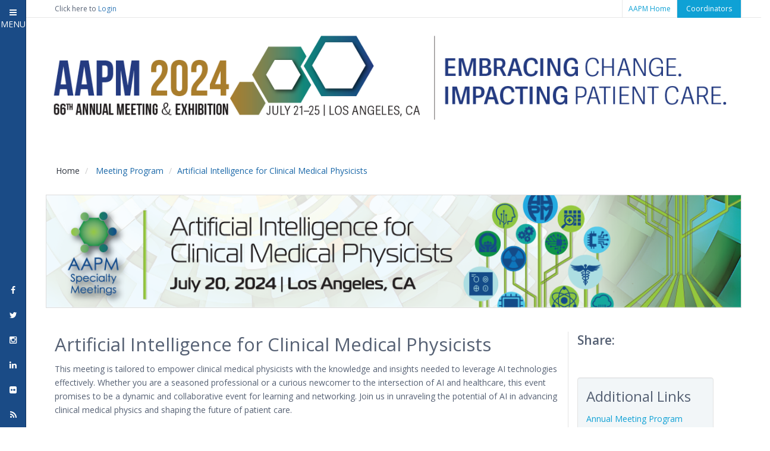

--- FILE ---
content_type: text/html; charset=utf-8
request_url: https://w4.aapm.org/meetings/2024AM/programInfo/aiClinicalMPs.php
body_size: 15877
content:
<!DOCTYPE html>
<!--[if lt IE 7 ]><html class="ie ie6" lang="en"> <![endif]-->
<!--[if IE 7 ]><html class="ie ie7" lang="en"> <![endif]-->
<!--[if IE 8 ]><html class="ie ie8" lang="en"> <![endif]-->
<!--[if (gte IE 9)|!(IE)]><!-->
<html class="not-ie" lang="en"> <!--<![endif]-->
<!-- head -->
<head>
  <!-- Basic Meta Tags -->
  <meta charset="utf-8">
  <title>AAPM 66th Annual Meeting &amp; Exhibition - Artificial Intelligence for Clinical Medical Physicists Specialty Meeting</title>
  <meta name="description" content="">
  <meta name="keywords" content="">
  <!-- <meta name="viewport" content="width=device-width, initial-scale=1.0"> -->
  <meta name="viewport" content="width=device-width, initial-scale=1, shrink-to-fit=no">
    <meta property="og:image" content="https://w4.aapm.org/meetings/2024AM/img/banner/2024AIClinicalMedicalPhysicistsBannerOGR.png" />
    <link rel="image_src" href="https://w4.aapm.org/meetings/2024AM/img/banner/2024AIClinicalMedicalPhysicistsBannerMobile.png" />
	<meta name="twitter:card" content="summary_large_image">
	<meta name="twitter:site" content="@aapmHQ">
	<meta name="twitter:creator" content="@aapmHQ">
	<meta name="twitter:title" content="AAPM Artificial Intelligence for Clinical Medical Physicists Specialty Meeting">
	<meta name="twitter:description" content="Whether you are a seasoned professional or a curious newcomer to the intersection of AI and healthcare, this event promises to be a dynamic and collaborative event for learning and networking.">
	<meta name="twitter:image" content="https://w4.aapm.org/meetings/2024AM/img/banner/2024AIClinicalMedicalPhysicistsBannerOGR.png">
  <link rel="stylesheet" href="//code.jquery.com/ui/1.12.1/themes/base/jquery-ui.css">
  <link href="https://cdn.quilljs.com/1.3.6/quill.snow.css" rel="stylesheet" />
  <style>
    .table>thead>tr>th,
    .table>tbody>tr>th,
    .table>tfoot>tr>th,
    .table>thead>tr>td,
    .table>tbody>tr>td,
    .table>tfoot>tr>td{
      border-top: 0px;
    }

  </style>
    <!-- <head> -->
<!-- Google Tag Manager -->
<script>(function(w,d,s,l,i){w[l]=w[l]||[];w[l].push({'gtm.start':
new Date().getTime(),event:'gtm.js'});var f=d.getElementsByTagName(s)[0],
j=d.createElement(s),dl=l!='dataLayer'?'&l='+l:'';j.async=true;j.src=
'https://www.googletagmanager.com/gtm.js?id='+i+dl;f.parentNode.insertBefore(j,f);
})(window,document,'script','dataLayer','GTM-PK36PLF');</script>
<!-- End Google Tag Manager -->
    <!-- Basic Meta Tags -->
    <!-- <meta charset="utf-8">
    <meta name="description" content="">
    <meta name="keywords" content=""> -->
    <!-- <meta name="viewport" content="width=device-width, initial-scale=1.0"> -->
    <!-- <meta name="viewport" content="width=device-width, initial-scale=1, shrink-to-fit=no"> -->

    <!--[if (gte IE 9)|!(IE)]>
      <meta http-equiv="X-UA-Compatible" content="IE=edge">
      <meta http-equiv="Content-Type" content="text/html;charset=utf-8">
    <![endif]-->

    <script async src="https://www.googletagmanager.com/gtag/js?id=UA-706748-2"></script>
    <script>
      window.dataLayer = window.dataLayer || [];
      function gtag(){dataLayer.push(arguments);}
      gtag('js', new Date());

      gtag('config', 'UA-706748-2');
    </script>

    <meta property="og:image" content="https://w4.aapm.org/meetings/2024AM/img/banner/AM2024BannerMobile.png" />
    <link rel="image_src" href="https://w4.aapm.org/meetings/2024AM/img/banner/AM2024BannerMobile.png" />
	<meta name="twitter:card" content="summary_large_image">
	<meta name="twitter:site" content="@aapmHQ">
	<meta name="twitter:creator" content="@aapmHQ">
	<meta name="twitter:title" content="AAPM 65th Annual Meeting &amp; Exhibition">
	<meta name="twitter:description" content="Embracing Change. Impacting Patient Care.">
	<meta name="twitter:image" content="https://w4.aapm.org/meetings/2024AM/img/banner/AAPM2024OGR.png">

    <base href="/meetings/2024AM/">
    <!-- Favicon -->
    <link href="img/favicon.ico" rel="icon" type="img/favicon" />

    <!-- Bootstrap -->
    <link href="css/bootstrap.min.css" rel="stylesheet" />

    <!-- Styles -->
    <link href="css/styles.css" rel="stylesheet" id="color-style" />
    <link href="css/main.css?v=2" rel="stylesheet" id="color-style" />
    <!-- Print -->
    <link href="css/print.css" rel="stylesheet" media="print" type="text/css" />

    <!-- Magnific Popup -->
    <!-- <link href="css/magnific-popup.css" rel="stylesheet" /> -->

    <!-- Font Awesome Style -->
    <link href="css/font-awesome.min.css" rel="stylesheet" />

    <!-- Mobile Menu CSS -->
    <link href="css/jquery.mmenu.all.css" rel="stylesheet" />
    <link rel="stylesheet" href="css/jquery.mmenu.all.search.css" />
    <link rel="stylesheet" href="css/menu.css?v=1" />

    <!-- Web Fonts -->
    <link href='//fonts.googleapis.com/css?family=Open+Sans:300italic,400italic,600italic,700italic,800italic,400,600,700,300,800' rel='stylesheet' type='text/css' />
    <link href='//fonts.googleapis.com/css?family=Oswald:400,300,700' rel='stylesheet' type='text/css' />

    <!-- quill -->
    <link rel="stylesheet" href="//code.jquery.com/ui/1.12.1/themes/base/jquery-ui.css">
    <link href="https://cdn.quilljs.com/1.3.6/quill.snow.css" rel="stylesheet" />



    <!-- Internet Explorer condition - HTML5 shim, for IE6-8 support of HTML5 elements -->
    <!--[if lt IE 9]>
      <script src="http://html5shim.googlecode.com/svn/trunk/html5.js"></script>
    <![endif]-->
    <script src="js/modernizr.js"></script>
    <script src="//code.highcharts.com/highcharts.js"></script>
    <script src="//code.highcharts.com/modules/exporting.js"></script>
    <script type='text/javascript' src='https://platform-api.sharethis.com/js/sharethis.js#property=5fb3d4cf7efc200012ec7350&product=undefined' async='async'></script>
  </head>
  <body>
<div>
<!-- Topbar -->
<div class="top-bar">
  <div class="container">
    <div class="row">
      <div class="col-md-12 clearfix">
        <p id="logUserOut" class="memberLogin col-md-4">Click here to <a href="https://w4.aapm.org/utilities/login.php" class="login">Login</a></p>          <ul>
                        <li><a href="https://www.aapm.org/">AAPM Home</a></li>
            <li style="" class="coordinator-login">
              <a href="/meetings/2024AM/reports/">Coordinators</a>
            </li>
          </ul>
      </div>
    </div>
  </div>
</div>
<script type="text/javascript">
  // a.	Get current URL
  // c.	Get the initial //
  // d.	Add to edit button
  var currentURL = window.location.href;
  if(currentURL == 'https://w4.aapm.org/meetings/2024AM/index.php'){
    currentURL = currentURL + '?action=editH';
  }
  if(currentURL == 'https://w4.aapm.org/meetings/2024AM/'){
    currentURL = currentURL + 'index.php' + '?action=editH';
  }
  if(currentURL == 'https://w4.aapm.org/meetings/2024AM/attendeeInfo/'){
    currentURL = currentURL + 'index.php' + '?action=editA';
  }
  if(currentURL == 'https://w4.aapm.org/meetings/2024AM/attendeeInfo/index.php'){
    currentURL = currentURL + '?action=editA';
  }
  if(currentURL == 'https://w4.aapm.org/meetings/2024AM/attendeeInfo/registration.php'){
    currentURL = currentURL + '?action=editR';
  }
  if(currentURL == 'https://w4.aapm.org/meetings/2024AM/attendeeInfo/careerServices.php'){
    currentURL = currentURL + '?action=editCSN';
  }
  if(currentURL == 'https://w4.aapm.org/meetings/2024AM/attendeeInfo/protocols.php'){
    currentURL = currentURL + '?action=editCSP';
  }
  if(currentURL == 'https://w4.aapm.org/meetings/2024AM/attendeeInfo/exhibithallGuide.php'){
    currentURL = currentURL + '?action=editEHG';
  }
  if(currentURL == 'https://w4.aapm.org/meetings/2024AM/programInfo/meetingProgram.php'){
    currentURL = currentURL + '?action=editMP';
  }
  if(currentURL == 'https://w4.aapm.org/meetings/2024AM/programInfo/abstractSubmission.php'){
    currentURL = currentURL + '?action=editPA';
  }
  if(currentURL == 'https://w4.aapm.org/meetings/2024AM/programInfo/index.php'){
    currentURL = currentURL + '?action=editP';
  }
  if(currentURL == 'https://w4.aapm.org/meetings/2024AM/programInfo/'){
    currentURL = currentURL + 'index.php' + '?action=editP';
  }
  if(currentURL == 'https://w4.aapm.org/meetings/2024AM/programInfo/handouts.php'){
    currentURL = currentURL + '?action=editHO';
  }
  if(currentURL == 'https://w4.aapm.org/meetings/2024AM/programInfo/ePosters.php'){
    currentURL = currentURL + '?action=editEP';
  }
  if(currentURL == 'https://w4.aapm.org/meetings/2024AM/programInfo/reviewCourses.php'){
    currentURL = currentURL + '?action=editRC';
  }
  if(currentURL == 'https://w4.aapm.org/meetings/2024AM/programInfo/internationalProgram.php'){
    currentURL = currentURL + '?action=editIP';
  }
  if(currentURL == 'https://w4.aapm.org/meetings/2024AM/programInfo/students.php'){
    currentURL = currentURL + '?action=editST';
  }
  if(currentURL == 'https://w4.aapm.org/meetings/2024AM/programInfo/presenterInfo.php'){
    currentURL = currentURL + '?action=editPI';
  }
  if(currentURL == 'https://w4.aapm.org/meetings/2024AM/programInfo/meetingContent.php'){
    currentURL = currentURL + '?action=editMCDA';
  }
  if(currentURL == 'https://w4.aapm.org/meetings/2024AM/programInfo/meetingTheme.php'){
    currentURL = currentURL + '?action=editMT';
  }
  if(currentURL == 'https://w4.aapm.org/meetings/2024AM/contactUs.php'){
    currentURL = currentURL + '?action=editC';
  }
  if(currentURL == 'https://w4.aapm.org/meetings/2024AM/ceInfo/index.php'){
    currentURL = currentURL + '?action=editCE';
  }
  if(currentURL == 'https://w4.aapm.org/meetings/2024AM/ceInfo/'){
    currentURL = currentURL + 'index.php' + '?action=editCE';
  }
  if(currentURL == 'https://w4.aapm.org/meetings/2024AM/ceInfo/SAMInfo.php'){
    currentURL = currentURL + '?action=editSI';
  }

  if(currentURL == 'https://w4.aapm.org/meetings/2024AM/ceInfo/MDCBCredit.php'){
    currentURL = currentURL + '?action=editMC';
  }

  if(currentURL == 'https://w4.aapm.org/meetings/2024AM/ceInfo/ASRTCredit.php'){
    currentURL = currentURL + '?action=editAC';
  }

  if(currentURL == 'https://w4.aapm.org/meetings/2024AM/exhibitorEngagement/index.php'){
    currentURL = currentURL + '?action=editEE';
  }
  if(currentURL == 'https://w4.aapm.org/meetings/2024AM/exhibitorEngagement/'){
    currentURL = currentURL + 'index.php' + '?action=editEE';
  }

  if(currentURL == 'https://w4.aapm.org/meetings/2024AM/exhibitorEngagement/serviceKit.php'){
    currentURL = currentURL + '?action=editSK';
  }

  if(currentURL == 'https://w4.aapm.org/meetings/2024AM/registrationInfo/index.php'){
    currentURL = currentURL + '?action=editRI';
  }
  if(currentURL == 'https://w4.aapm.org/meetings/2024AM/registrationInfo/'){
    currentURL = currentURL + 'index.php' + '?action=editRI';
  }

  if(currentURL == 'https://w4.aapm.org/meetings/2024AM/attendeeInfo/categoriesFees.php'){
    currentURL = currentURL + '?action=editCF';
  }

  if(currentURL == 'https://w4.aapm.org/meetings/2024AM/attendeeInfo/housing.php'){
    currentURL = currentURL + '?action=editHI';
  }

  if(currentURL == 'https://w4.aapm.org/meetings/2024AM/programInfo/programDirectors.php'){
    currentURL = currentURL + '?action=editPD';
  }

  if(currentURL == 'https://w4.aapm.org/meetings/2024AM/pressroom/index.php'){
    currentURL = currentURL + '?action=editPR';
  }
  if(currentURL == 'https://w4.aapm.org/meetings/2024AM/pressroom/'){
    currentURL = currentURL + 'index.php' + '?action=editPR';
  }
  if(currentURL == 'https://w4.aapm.org/meetings/2024AM/pressroom/exhibitorReleases.php'){
    currentURL = currentURL + '?action=editER';
  }
  if(currentURL == 'https://w4.aapm.org/meetings/2024AM/events/index.php'){
    currentURL = currentURL + '?action=editAE';
  }
  if(currentURL == 'https://w4.aapm.org/meetings/2024AM/events/'){
    currentURL = currentURL + 'index.php' + '?action=editAE';
  }
  if(currentURL == 'https://w4.aapm.org/meetings/2024AM/events/associationResources.php'){
    currentURL = currentURL + '?action=editAR';
  }
  if(currentURL == 'https://w4.aapm.org/meetings/2024AM/events/committees.php'){
    currentURL = currentURL + '?action=editCM';
  }
  if(currentURL == 'https://w4.aapm.org/meetings/2024AM/attendeeInfo/usbSales.php'){
    currentURL = currentURL + '?action=editUS';
  }
  if(currentURL == 'https://w4.aapm.org/meetings/2024AM/reports/'){
    currentURL = currentURL + 'index.php' + '?action=editCS';
  }

  if(currentURL == 'https://w4.aapm.org/meetings/2024AM/reports/index.php'){
    currentURL = currentURL + '?action=editCS';
  }




  var link = document.getElementById("editOnlyStaff");
  if(link){
    link.setAttribute('href', currentURL);
  }
</script>
<style>
  #desktop_am_banner {display: block;}
  #mobile_am_banner {display: none;}

  #banner-am-large {display: block;}
  #banner-am-medium {display: none;}

  .container.banner.am {
    width:100%;
    padding:0;
    margin:0;
  }
  @media screen and (max-width: 576px) {
    #desktop_am_banner {display: none;}
    #mobile_am_banner {display: block;}
    .container.banner.scm {
      background: transparent;
    }
  }

  @media (min-width: 992px) and (max-width: 1199px) {
    #banner-am-large {display: none;}
    #banner-am-medium {display: block;width:975px;height:auto;padding-left: 21px; padding-right: 15px;}
  }

  @media (min-width:815px) and (max-width:991px) {
    #banner-am-large {display: none;}
    #banner-am-medium {display: block;width:765px;height:auto;padding-left: 15px; padding-right: 15px;}
  }


  @media (min-width: 577px) and (max-width: 815px) {
    #banner-am-large {display: none;}
    #banner-am-medium {display: block;width:100%;height: auto;}
  }

</style>
<div class="container banner am" style="width: 100%;padding: 0;margin: 0;">
  <div class="row">
    <div class="col-md-12 col-lg-12 col-sm-12">
      <div class="top-container t-bar" style="margin-bottom: 0px;">
        <div class="fLt" style="text-align: center;"><!-- Logo -->
          <a href="/meetings/2024AM/index.php" class="logo" style="font-size: 3em;" id="desktop_am_banner">
            <img src="/meetings/2024AM/img/banner/AM2024Banner1145px.png" alt="home banner" class="banner" id="banner-am-large"/>
            <img src="/meetings/2024AM/img/banner/AM2024Banner996px.png" alt="home banner" class="banner" id="banner-am-medium">
          </a>
          <a href="/meetings/2024AM/index.php" id="mobile_am_banner">
            <img src="/meetings/2024AM/img/banner/AM2024BannerMobile.png" alt="mobile banner" class="banner medium" />
          </a>
        </div>
      </div>
        <!-- Mobile Ends -->
    </div>
       <!-- Social Top -->
      <!-- Social Top End -->
  </div>
</div>
<!-- <link rel="stylesheet" href="./css/bootstrap.min.css" /> -->
<style>
  @media (min-width: 992px) {
    .header a {
      display: none;
    }
    nav#menu {
      display: none;
    }
  }

  .mm-navbar_tabs span {
    display: inline-block;
    margin-left: 8px;
  }
  @media (max-width: 450px) {
    .mm-navbar_tabs span {
      display: none;
    }
  }
  .mm-iconbar {
    background-color: #1a4b86;
  }
  .header {
    background: transparent;
    font-size: 12px;
    font-weight: 500;
    color:#4d5768;
    /* color: #fff; */
    line-height: 30px;
    -moz-box-sizing: border-box;
    box-sizing: border-box;
    width: 100%;
    height: 30px;
    padding: 0 10px;
    text-align: left;
 }

 .mm-counter {
   text-align: center;
   color: #fff;
   margin-right: 1em;
 }

 a.mm-btn.mm-btn_next.mm-listitem__btn.mm-listitem__text, .mm-listview>li {
   color:#13b4ff;
   line-height: inherit;
 }

 .mm-listitem a:hover {
   color:#999;
 }

 .mm-panels>.mm-panel>.mm-listview:first-child, .mm-panels>.mm-panel>.mm-navbar+.mm-listview {
   margin-top:-10px;
 }

 .mm-listview>li:not(.mm-divider):after {
   border-bottom-color:rgba(86,97,116,0.5);
 }

 #mm-0 {
   margin-bottom: -4px;
 }

 #close-button,
 span.fa.fa-twitter,
 span.fa.fa-facebook,
 span.fa.fa-instagram,
 span.fa.fa-linkedin,
 span.fa.fa-flickr,
 span.fa.fa-rss
  {
   color:#fff;
 }
</style>
<script src="https://code.jquery.com/jquery-3.2.1.min.js"></script>
<script src="./js/jquery.mmenu.all.js"></script>
<script type="text/javascript">

  $(function() {
    $('nav#menu').mmenu({
      extensions	: [ 'theme-dark' ],
      setSelected	: true,
      counters	: true,
      searchfield : {
        placeholder		: 'Search menu items'
      },
      iconbar		: {
        add 		: true,
        size		: 40,
        top 		: [
          '<a href="#/" id="close-button"><i class="fa fa-bars"></i> <span>MENU</span></a>'
        ],
        bottom 		: [
          '<a href="//www.facebook.com/aapmHQ/"><span class="fa fa-facebook"></span></a>',
          '<a href="//twitter.com/aapmHQ"><span class="fa fa-twitter"></span></a>',
          '<a href="//instagram.com/aapmHQ"><span class="fa fa-instagram"></span></a>',
          '<a href="//www.linkedin.com/company/american-association-of-physicists-in-medicine/"><span class="fa fa-linkedin"></span></a>',
          '<a href="//www.flickr.com/photos/96369280@N00/sets/"><span class="fa fa-flickr"></span></a>',
          '<a href="//www.aapm.org/rss/default.asp"><span class="fa fa-rss"></span></a>'
        ]
      },
      sidebar		: {
        collapsed		: {
          use 			: '(min-width: 0px)',
          size			: 40,
          hideNavbar		: false
        },
      },
      navbars		: [
        {
          content		: [ 'searchfield' ]
        }, {
          content		: [ 'prev', 'breadcrumbs', 'close' ]
        }, {
          position	: 'bottom',
          content   : [
            '<div class="mobilebox"><a href="https://w3.aapm.org/">AAPM Home</a> <!--| <a href="/meetings/2024AM/reports/index.php">Coordinators</a>--></div>'
          ]
        }
      ]
    }, {
      searchfield : {
        clear 		: true
      },
      navbars		: {
        breadcrumbs	: {
          removeFirst	: true
        }
      }
    });


      var API = $("nav#menu").data( "mmenu" );
      $("#close-button").click(function() {
         API.close();
      });

  });
</script>
<!-- nav -->
<nav id="menu">
  <div id="panel-menu">
    <ul class="" id="nav"> <!-- menu -->
      <!-- All Links point to old site -->
      <li>
        <a class="" href="/meetings/2024AM/index.php">Home</a>
      </li>
      <li>
        <span>Attendee Information</span>
        <ul class="">
          <li><a class="" href="/meetings/2024AM/attendeeInfo/index.php">General Information</a></li>
          <li><a class="" href="/meetings/2024AM/attendeeInfo/travel.php">Travel</a></li>
          <li><a class="" href="/meetings/2024AM/attendeeInfo/exhibithallGuide.php">Exhibit Hall Guide</a></li>
          <li><a class="" href="/meetings/2024AM/attendeeInfo/protocols.php">Health, Wellness & Safety</a></li>
          <li><a class="" href="/meetings/2024AM/attendeeInfo/index.php?tab=5#accesibility">Accessibility</a></li>
	   </ul>
      </li>
      <li><span>Meeting Program</span>
        <ul>
          <li><a href="/meetings/2024AM/programInfo/index.php">General Program Information</a></li>
          <li><a href="/meetings/2024AM/documents/programInfo/AAPM2024ProgramAtAGlancePrintable.pdf">Meeting Program-At-A-Glance</a></li>	
          <li><a href="/meetings/2024AM/programInfo/trainTrainer.php">TG 100 Train the Trainer</a></li>
          <li><a href="/meetings/2024AM/programInfo/aiClinicalMPs.php">Artificial Intelligence for Clinical Medical Physicists</a></li>
          <li><a href="/meetings/2024AM/programInfo/reviewCourses.php">Review Courses</a></li>
          <li><a href="/meetings/2024AM/programInfo/internationalProgram.php">International Program</a></li>
          <li><a href="https://aapm.confex.com/aapm/2024am/meetingapp.cgi">Annual Meeting Program</a></li>
          <li><a href="/meetings/2024AM/programInfo/ePosters.php">Posters</a></li>
          <li><a href="/meetings/2024AM/programInfo/students.php">Student & Trainee</a></li>
          <li><a href="/meetings/2024AM/events/committees.php">AAPM Group Meetings</a></li>
 			
          <li><a href="/meetings/2024AM/programInfo/programDirectors.php">Program Directors Recognition</a></li>
          <li><a href="/meetings/2024AM/programInfo/presenterInfo.php">Presenter & Moderator Information</a></li>
          <li><a href="/meetings/2024AM/programInfo/meetingContent.php">Meeting Content – Digital Access</a></li>
          <li><a href="https://aapm.confex.com/aapm/2024am/meetingapp.cgi/SearchPeople/0">Index to Authors</a></li>          
 			
          <li><a href="https://aapm.confex.com/aapm/2024am/cfp.cgi">Abstract Submission</a></li>
          <li><a href="https://aapm.confex.com/aapm/2024am/gateway.cgi">Abstract Submission | Author Homepage</a></li>
 			
        </ul>
      </li>
      <li>
        <span>Registration & Housing</span>
			<ul class="">
			  <li><a class="" href="/meetings/2024AM/attendeeInfo/registration.php">Registration Information</a></li>
			  <li><a class="" href="/meetings/2024AM/attendeeInfo/categoriesFees.php">Categories & Fees</a></li>
			  <li><a class="" href="/meetings/2024AM/attendeeInfo/housing.php">Housing Information</a></li>
		   </ul>
      </li>
      <li>
        <a href="/meetings/2024AM/ceInfo/index.php">CE Information</a>
      </li>
      <li><span>General Events</span>
        <ul class="">
          <li><a href="/meetings/2024AM/events/index.php">General Events</a></li>
          <li><a href="/meetings/2024AM/events/committees.php">AAPM Group Meetings</a></li>
        </ul>
      </li>
      <li>
        <span>Exhibitor Information</span>
        <ul>
          <li><a class="" href="/meetings/2024AM/exhibitorEngagement/index.php">Exhibitor Information</a></li>
          <li><a class="" href="/meetings/2024AM/exhibitorEngagement/serviceKit.php">Service Kit</a></li>
        </ul>
      </li>
      <li><a class="" href="/meetings/2024AM/attendeeInfo/careerServices.php">AAPM Resources</a></li>
      <li><a class="" href="/meetings/2024AM/pressroom/index.php">Press</a></li>
      <li><a class="" href="/meetings/2024AM/contactUs.php">Contact Us</a></li>
    </ul>
  </div>
</nav>
<div class="header">
  <a href="#menu"><span></span></a>
</div>
  <style>
    @media (min-width:815px) {
      .container {
        padding-left: 0px;
        padding-right: 0px;
      }
    }

    .container.main {
      min-height: 1200px;
    }

  </style>
<!-- Header End -->
<!-- This page does not require member authentication -->
<!-- Content -->
<div class="space0"></div>
<div class="breadcrumb-container">
  <div class="container">
    <div class="row">
      <div class="col-md-12 col-lg-12 col-sm-12 col-xs-12">
        <ol class="col-md-9 col-lg-9 col-sm-12 col-xs-12 breadcrumb">
          <li><a href="/meetings/2024AM/index.php">Home</a></li>
          <li class="active">
            Meeting Program
          </li>
          <li class="active">Artificial Intelligence for Clinical Medical Physicists</li>
        </ol>
        <!--<h2 class="col-md-9 col-lg-9 col-sm-12 col-xs-12">Artificial Intelligence for Clinical Medical Physicists</h2>-->
      </div>
    </div>
  </div>
</div>
<!-- Breadcrumb -->
<div class="space20"></div>
<div class="container main">
<div class="container">
  <div class="row">
	<div class="col-lg-12 col-md-12 col-sm-12 col-xs-12">
	  <img src="/meetings/2024AM/img/banner/2024AIClinicalMedicalPhysicistsBanner1145px.png" style="margin-bottom: 25px; border: 1px solid #DDDDDD;" />
	</div>
  </div>
</div>
<div class="space15"></div>
  <div class="row">
    <div class="col-md-12 col-lg-12 col-sm-12 col-xs-12">
      <!-- color #0fa2d5 -->
      <div class="col-md-9 col-lg-9 col-sm-12 col-xs-12">
		<h2>Artificial Intelligence for Clinical Medical Physicists</h2>  
        <p>This meeting is tailored to empower clinical medical physicists with the knowledge and insights needed to leverage AI technologies effectively. Whether you are a seasoned professional or a curious newcomer to the intersection of AI and healthcare, this event promises to be a dynamic and collaborative event for learning and networking. Join us in unraveling the potential of AI in advancing clinical medical physics and shaping the future of patient care.</p>
        <p>The program has applied to the Commission on Accreditation of Medical Physics Education Programs, (CAMPEP) for approval of 9.91 MPCEC hours.<em></em></p>
        <div class="space10"></div>
        <p class="accordion-instruction"> <span class="expandall">Expand All</span> | <span class="collapseall">Collapse All</span> </p>
        <div class="accordion-container" data="">
          <div class="accordion-item">
            <p class="accordion-item-title" data-index="0"><i class="fa fa-chevron-right" aria-hidden="true"></i> <i class="fa fa-chevron-down" aria-hidden="true"></i>
              Sponsorship Opportunity
            </p>
            <div class="accordion-item-content" id="aiSponsorship">
                <p style="margin-bottom: 0px;">This meeting is meticulously designed to equip clinical medical physicists with the knowledge and insights necessary to effectively harness the power of AI technologies. The AI Specialty Meeting Agenda promises to delve deep into the intersection of AI and clinical medical physics, offering invaluable opportunities for learning and networking.<br><br><strong>Sponsorship Package: $3,000</strong></p>
                  <ul>
                    <li>A 30-Second Advertisement to be aired before the session of your choice</li>
					<li>Your company's static slide to be prominently displayed between sessions</li>
					<li>A comprehensive list of all attendees who opt to share their information</li>
                  </ul>
				 <p>If you are interested in this sponsorship opportunity or require further information, please do not hesitate to reach out to <a href="mailto:mike@aapm.org">Mike</a> and <a href="mailto:rachel@aapm.org">Rachel</a>.</p>
				<div class="space20"></div>
            </div>
          </div>
          <div class="accordion-item">
            <p class="accordion-item-title" data-index="1"><i class="fa fa-chevron-right" aria-hidden="true"></i> <i class="fa fa-chevron-down" aria-hidden="true"></i>
              Objectives &amp; Outline 
            </p>
            <div class="accordion-item-content" id="AIProgram">
			<h6><strong>Objectives:</strong></h6>
				<ul>
					<li>Gain a comprehensive understanding of the foundational principles of AI relevant to medical physicists.</li>
					<li>Evaluate the application of AI in both clinical radiation therapy and medical imaging, focusing on current methodologies and emerging trends.</li>
					<li>Implement AI techniques into clinical medical physics practice through practical, hands-on experience and simulations.</li>
					<li>Analyze the competencies required for effective AI integration, while addressing ethical, medico-legal, and regulatory considerations.</li>
					<li>Stay abreast of the latest global advancements in AI technology, discerning their clinical significance and potential impact on medical physics practice.</li>
				</ul>
			 <br clear="all" />	
              <div class="table-responsive">
				<p><span style="font-style: italic;"><i class="fa fa-calendar" aria-hidden="true"></i>&nbsp;&nbsp;Saturday, July 20, 2024 | 8:00am – 5:00pm</span><br>
                    <span style="font-style: italic;"><i class="fa fa-map-marker" aria-hidden="true"></i>&nbsp;&nbsp;Room 408A, Los Angeles Convention Center</span><br>
				</p>
                <table class="table">
                  <tbody>
                    <tr>
                      <th align="right" valign="top" style="text-align: right;"><strong>Morning Session 1</strong></th>
                      <th colspan="2" align="left" valign="top"><strong>Overview of AI Fundamentals (Moderator: Yi Wang)</strong></th>
                      </tr>
                    <tr style="border-bottom: 1px solid #dbdbdb;">
                      <td width="20%" valign="top" style="text-align: right;">8:00 AM &ndash; 8:05 AM</td>
                      <td width="50%" valign="top">Welcome Remarks</td>
                      <td width="30%" valign="top">Todd Pawlicki, PhD<br>
                        UC San Diego<br>
                        AAPM President</td>
                    </tr>
                    <tr style="border-bottom: 1px solid #dbdbdb;">
                      <td valign="top" style="text-align: right;">8:05 AM &ndash; 8:15 AM</td>
                      <td valign="top">AAPM’s Efforts on AI Bootcamps</td>
                      <td valign="top">Yi Wang, PhD<br>
                        Massachusetts General Hospital<br>
						Harvard Medical School</td>
                    </tr>
                    <tr style="border-bottom: 1px solid #dbdbdb;">
                      <td valign="top" style="text-align: right;">8:15 AM &ndash; 8:45 AM</td>
                      <td valign="top">Basic Concepts and Terminology in Artificial Intelligence and Machine Learning</td>
                      <td valign="top">Tucker Netherton, PhD<br>
                        UT MD Andersen Cancer Center</td>
                    </tr>
                    <tr style="border-bottom: 1px solid #dbdbdb;">
                      <td valign="top" style="text-align: right;">8:45 AM &ndash; 9:15 AM</td>
                      <td valign="top">Artificial Neural Network and Common Deep Learning Architectures</td>
                      <td valign="top">Mu-Han Lin, PhD<br>
                        UT Southwestern Medical Center</td>
                    </tr>
                    <tr style="border-bottom: 1px solid #dbdbdb;">
                      <td valign="top" style="text-align: right;">9:15 AM &ndash; 9:45 AM</td>
                      <td valign="top">Data Preparation and Processing </td>
                      <td valign="top">Gilmer Valdes, PhD<br>
                        University of California San Francisco</td>
                    </tr>
                    <tr style="border-bottom: 1px solid #dbdbdb;">
                      <td valign="top" style="text-align: right;">9:45 AM &ndash; 10:15 AM</td>
                      <td valign="top">Healthcare AI Infrastructure and Enterprise Imaging</td>
                      <td valign="top">Michael Tilkin<br>
                        American College of Radiology</td>
                    </tr>
                    <tr style="border-bottom: 1px solid #dbdbdb;">
                      <td align="right" valign="top" style="background-color: #dbdbdb;">10:15 AM<span style="text-align: right;"> &ndash; </span>10:30 AM</td>
                      <td colspan="2" align="left" valign="top" style="background-color: #dbdbdb;">Morning Break</td>
                      </tr>
                    <tr>
                      <th align="right" valign="top" style="text-align: right;"><strong>Morning Session 2</strong></th>
                      <th colspan="2" align="left" valign="top"><strong>Role of Medical Physicists in AI Era (Moderator: Dee Wu)</strong></th>
                    </tr>
                    <tr style="border-bottom: 1px solid #dbdbdb;">
                      <td valign="top" style="text-align: right;">10:30  AM &ndash; 11:00  AM</td>
                      <td valign="top"><strong>Keynote Speech</strong>: Role of Clinical Physicists in AI Era</td>
                      <td valign="top">Lei Xing, PhD<br>
                        Stanford University</td>
                    </tr>
                    <tr style="border-bottom: 1px solid #dbdbdb;">
                      <td valign="top" style="text-align: right;">11:00  AM &ndash; 11:30 AM</td>
                      <td valign="top">Machine Learning Model Evaluation and Interpretation</td>
                      <td valign="top">Kristy Brock, PhD<br>
						UT MD Anderson Cancer Center</td>
                      </tr>
                    <tr style="border-bottom: 1px solid #dbdbdb;">
                      <td valign="top" style="text-align: right;">11:30  AM &ndash; 12:00 PM</td>
                      <td valign="top">Best Practice in Clinical Implementation: From Selection to Maintenance</td>
                      <td valign="top">Parminder Basran, PhD<br>
                        Cornell University</td>
                    </tr>
                    <tr style="border-bottom: 1px solid #dbdbdb;">
                      <td valign="top" style="text-align: right;">12:00  PM &ndash; 12:30 PM</td>
                      <td valign="top">Understanding the Challenges and Limitations of Clinical AI</td>
                      <td valign="top">Charles Mayo, PhD<br>
                        University of Michigan</td>
                    </tr>
                    <tr style="border-bottom: 1px solid #dbdbdb;">
                      <td align="right" valign="top" style="background-color: #dbdbdb;">12:30 PM<span style="text-align: right;"> &ndash; </span>1:00 PM</td>
                      <td colspan="2" align="left" valign="top" style="background-color: #dbdbdb;">Lunch (Boxed Lunches)</td>
                    </tr>
                    <tr>
                      <th align="right" valign="top" style="text-align: right;"><strong>Afternoon Session 1</strong></th>
                      <th colspan="2" align="left" valign="top"><strong>Clinical Applications of AI (Moderator: Stephen Avery)</strong></th>
                    </tr>
                    <tr style="border-bottom: 1px solid #dbdbdb;">
                      <td valign="top" style="text-align: right;">1:00 PM &ndash; 1:30 PM</td>
                      <td valign="top"><strong>Keynote Speech:</strong> Ethical Considerations of Healthcare AI</td>
                      <td valign="top">Walter Greenleaf, PhD<br>
                        Stanford University</td>
                    </tr>
                    <tr style="border-bottom: 1px solid #dbdbdb;">
                      <td valign="top" style="text-align: right;">1:30 PM &ndash; 2:00 PM</td>
                      <td valign="top">Regulatory Guidance of Clinical AI</td>
                      <td valign="top">Frank Samuelson, PhD<br>
                        US FDA</td>
                    </tr>
                    <tr style="border-bottom: 1px solid #dbdbdb;">
                      <td valign="top" style="text-align: right;">2:00 PM &ndash; 2:30 PM</td>
                      <td valign="top">Quality Management of Clinical AI Systems</td>
                      <td valign="top">Yi Rong, PhD<br>
                        Mayo Clinic Arizona</td>
                    </tr>
                    <tr style="border-bottom: 1px solid #dbdbdb;">
                      <td valign="top" style="text-align: right;">2:30 PM &ndash; 3:00 PM</td>
                      <td valign="top">Deep Learning for Image Segmentation and Registration</td>
                      <td valign="top">Carlos Cardenas, PhD<br>
                        University of Alabama at Birmingham</td>
                    </tr>
                    <tr style="border-bottom: 1px solid #dbdbdb;">
                      <td align="right" valign="top" style="background-color: #dbdbdb;">3:00 PM<span style="text-align: right;"> &ndash; </span>3:10 PM</td>
                      <td colspan="2" align="left" valign="top" style="background-color: #dbdbdb;">Afternoon Break</td>
                    </tr>
                    <tr>
                      <th align="right" valign="top" style="text-align: right;"><strong>Breakout Sessions 1</strong></th>
                      <th colspan="2" align="left" valign="top"><strong>AI in Radiology and Nuclear Medicine (Moderator: Parminder Basran)</strong></th>
                    </tr>
                    <tr style="border-bottom: 1px solid #dbdbdb;">
                      <td valign="top" style="text-align: right;">3:10 PM &ndash; 3:40 PM</td>
                      <td valign="top">AI in Medical Image Analysis</td>
                      <td valign="top">Dee Wu, PhD<br>
                        University of Oklahoma Health Science Center</td>
                    </tr>
                    <tr style="border-bottom: 1px solid #dbdbdb;">
                      <td valign="top" style="text-align: right;">3:40 PM &ndash; 4:10 PM</td>
                      <td valign="top">AI in Disease Diagnosis</td>
                      <td valign="top">Charles Kahn, MD<br>
                        University of Pennsylvania</td>
                    </tr>
                    <tr style="border-bottom: 1px solid #dbdbdb;">
                      <td valign="top" style="text-align: right;">4:10 PM &ndash; 4:40 PM</td>
                      <td valign="top">AI in MRI</td>
                      <td valign="top">Sachin Jambawalikar, PhD<br>
                        Columbia University</td>
                    </tr>
                    <tr style="border-bottom: 1px solid #dbdbdb;">
                      <td valign="top" style="text-align: right;">4:40 PM &ndash; 5:00 PM</td>
                      <td valign="top">Fireside Chat with Vendors and Experts</td>
                      <td valign="top">Moderator: M Mahesh, PhD <br>
                        Johns Hopkins University</td>
                    </tr>
                    <tr style="border-bottom: 1px solid #dbdbdb;">
                      <th align="right" valign="top" style="text-align: right;"><strong>Breakout Sessions 2</strong></th>
                      <th colspan="2" align="left" valign="top"><strong>AI in Radiation Therapy (Moderator: Olga Pen)</strong></th>
                    </tr>
                    <tr style="border-bottom: 1px solid #dbdbdb;">
                      <td valign="top" style="text-align: right;">3:10 PM &ndash; 3:40 PM</td>
                      <td valign="top">Machine Learning for RT Treatment Planning </td>
                      <td valign="top">Jackie Wu, PhD<br>
                        Duke University</td>
                    </tr>
                    <tr style="border-bottom: 1px solid #dbdbdb;">
                      <td valign="top" style="text-align: right;">3:40 PM &ndash; 4:10 PM</td>
                      <td valign="top">RT Outcome Prediction Models and Radiomics</td>
                      <td valign="top">Issam El Naqa, PhD<br>
                        Moffitt Cancer Center</td>
                    </tr>
                    <tr style="border-bottom: 1px solid #dbdbdb;">
                      <td valign="top" style="text-align: right;">4:10 PM &ndash; 4:40 PM</td>
                      <td valign="top">AI in Adaptive Radiation Therapy (CBCT and MRI)</td>
                      <td valign="top">Sharon Qi, PhD<br>
                        University of California Los Angeles</td>
                    </tr>
                    <tr style="border-bottom: 1px solid #dbdbdb;">
                      <td valign="top" style="text-align: right;">4:40 PM &ndash; 5:00 PM</td>
                      <td valign="top">Fireside Chat with Vendors and Experts</td>
                      <td valign="top">Moderator: Lei Xing, PhD<br>
                        Stanford University</td>
                    </tr>
                  </tbody>
                </table>
				<div class="space20"></div>
              </div>
            </div>
          </div>
          <div class="accordion-item">
            <p class="accordion-item-title" data-index="2"><i class="fa fa-chevron-right" aria-hidden="true"></i> <i class="fa fa-chevron-down" aria-hidden="true"></i>
              Registration
            </p>
            <div class="accordion-item-content" id="meeting-nuclearMed">
                <p style="margin-bottom: 0px; color: darkred;">Please note the following:</p>
                  <ul>
                    <li>If you are interested in attending the Annual Meeting AND the Artificial Intelligence for Clinical Medical Physicists Meeting, please select the &ldquo;Annual Meeting Full Conference&rdquo; registration path. You will then have the option to add the Artificial Intelligence for Clinical Medical Physicists Meeting to your registration..</li>
                    <li>If you are ONLY interested in attending the Artificial Intelligence for Clinical Medical Physicists Meeting, please choose the &ldquo;Affiliated Meetings and Pre-Conference Meetings Only&rdquo; registration path.</li>
                  </ul>
                          				 <p>Two registration options are available, In-Person and On-Demand.</p>
				 <p style="margin-bottom: 0px;">The <a href="https://w4.aapm.org/meetings/2024AM/attendeeInfo/categoriesFees.php?tab=1#PCEaiIP" target="new" style="font-weight: bold;">In-Person registration fee</a> includes:</p>
				 <ul>
				   <li>Continental breakfast, Box lunch, and Beverage breaks</li>
				   <li>On-Demand recordings of sessions, posted to meeting platform 24-hours post-session.</li>
				   <li>Continued access to On-Demand recordings via the meeting platform (available for 1-year).</li>
		        </ul>
				 <p style="margin-bottom: 0px;">The <a href="https://w4.aapm.org/meetings/2024AM/attendeeInfo/categoriesFees.php?tab=1#PCEaiOD" target="new" style="font-weight: bold;">On-Demand registration fee</a> includes:</p>
				 <ul>
				   <li>Access to On-Demand recordings via the meeting platform (available for 1-year). Recordings of sessions will be posted to meeting platform 24-hours post-session.</li>
		        </ul>
				 <p><em><strong>Please carefully review <a href="/meetings/2024AM/attendeeInfo/categoriesFees.php">Categories &amp; Fees</a> before registering.</strong></em></p>
				<div class="space20"></div>
            </div>
          </div>
          <div class="accordion-item">
            <p class="accordion-item-title" data-index="3"><i class="fa fa-chevron-right" aria-hidden="true"></i> <i class="fa fa-chevron-down" aria-hidden="true"></i>
              Program Faculty
            </p>
            <div class="accordion-item-content" id="AIFaculty">			  
            <h6><strong>Program Directors</strong></h6>
            <ul>
              <li>Parminder Basran, <em>Cornell University</em></li>
              <li>Olga Pen, <em>Atrium Health</em></li>
              <li>Yi Wang, <em>Massachusetts General Hospital, Harvard Medical School</em></li>
              <li>Dee Wu, <em>University of Oklahoma Health Sciences Center</em></li>
              </ul>
            <h6><strong>Faculty</strong></h6>
            <ul>
              <li>Parminder Basran, PhD, <em>Cornell University</em></li>
              <li>Kristy Brock, PhD, <em>UT MD Anderson Cancer Center</em></li>
              <li>Carlos Cardenas, PhD, <em>University of Alabama at Birmingham</em></li>
              <li>Issam El Naqa, PhD, <em>Moffitt Cancer Center</em></li>
              <li>Walter Greenleaf, PhD, <em>Stanford University</em></li>
              <li>Sachin Jambawalikar, PhD, <em>Columbia University</em></li>
              <li>Charles Kahn, MD, <em>University of Pennsylvania (Representing Radiology: AI)</em></li>
              <li>Mu-Han Lin, PhD, <em>UT Southwestern Medical Center</em></li>
              <li>M Mahesh, PhD, <em>Johns Hopkins University</em></li>
              <li>Charles Mayo, PhD, <em>University of Michigan</em></li>
              <li>Tucker Netherton, PhD, <em>UT MD Andersen Cancer Center</em></li>
              <li>Todd Pawlicki, PhD, <em>UC San Diego</em></li>
              <li>Sharon Qi, PhD, <em>University of California Los Angeles</em></li>
              <li> Yi Rong, PhD, <em>Mayo Clinic Arizona</em></li>
              <li>Frank Samuelson, PhD, <em>US FDA</em></li>
              <li>Michael Tilkin,<em> American College of Radiology</em></li>
              <li>Gilmer Valdes, PhD, <em>University of California San Francisco</em></li>
              <li>Yi Wang, PhD, <em>Massachusetts General Hospital</em></li>
              <li>Dee Wu, PhD, <em>University of Oklahoma</em></li>
              <li>Jackie Wu, PhD, <em>Duke University</em></li>
              <li>Lei Xing, PhD, <em>Stanford University</em></li>
            </ul>
            </div>
          </div>
        </div>
      </div>
      <!-- background color #e6edf2 -->
      <script language="javascript" src="js/wileyservlinkcall.js"></script>
      <div class="col-md-3 col-lg-3 col-sm-12 col-xs-12 message right">
        <h1 class="pageH1">Share:</h1>
        <div class="space5"></div>
        <div class="sharethis-inline-share-buttons"></div>
        <div class="space15"></div>
        <div class="sideNav" style="width:113%;margin-bottom:22px;">
          <h4>Additional Links</h4>
          <ul class="list-2" style="">
			<li><a href="/meetings/2024AM/programInfo/meetingProgram.php">Annual Meeting Program</a></li>
            
            <li><a href="/meetings/2024AM/programInfo/index.php">General Information Program</a></li>
			<li><a href="/meetings/2024AM/programInfo/meetingContent.php">Meeting Content – Digital Access</a></li>
			<li><a href="https://aapm.confex.com/aapm/2024am/gateway.cgi">Author Homepage</a>  
			<li><a href="/meetings/2024AM/programInfo/abstractSubmission.php">Abstract Submission</a></li>
			<li><a href="/meetings/2024AM/programInfo/ePosters.php">Posters</a></li>            	  
            <li><a href="/meetings/2024AM/programInfo/trainTrainer.php">TG 100 Train the Trainer</a></li>
            <li><a href="/meetings/2024AM/programInfo/reviewCourses.php">Review Courses</a></li>
            <li><a href="/meetings/2024AM/programInfo/students.php">Student & Trainee</a></li>
            <li><a href="/meetings/2024AM/programInfo/presenterInfo.php">Presenter & Moderator Information</a></li>
            <li><a href="/meetings/2024AM/programInfo/programDirectors.php">Program Directors Recognition</a></li>
            
		</ul>
        </div>
        <div id="desktopAds">
          <div id="wileyads" style="margin:15px auto;display:block;">
            <div id='div-gpt-ad-Top-MPU'>
              <script>
                if(today >= start_date && today <= end_date){
                  googletag.cmd.push(function() {
                    googletag.display('div-gpt-ad-Top-MPU');
                  });
                }
              </script>
            </div>
            <br>
            <div id='div-gpt-ad-Bottom-MPU'>
              <script>
                if(today >= start_date && today <= end_date){
                  googletag.cmd.push(function() {
                    googletag.display('div-gpt-ad-Bottom-MPU');
                  });
                }
              </script>
            </div>
          </div>
        </div>
        <section id="mobileAds">
          <div class="container">
            <div class="row">
                <div id="wileymobileads">
                  <div class="col-sm-6 col-xs-12">
                    <div id="ul-gpt-ad-Top-MPU">
                    <script>
                    if(today >= start_date && today <= end_date){
                      googletag.cmd.push(function() {
                        googletag.display('ul-gpt-ad-Top-MPU');
                      });
                    }
                    </script>
                  </div>
                  </div>
                  <!-- /2215/wly.radiol.imag_000105/AAPM_2017_Annual_Meeting -->
                  <div class="col-sm-6 col-xs-12">
                    <div id="ul-gpt-ad-Bottom-MPU">
                    <script>
                      if(today >= start_date && today <= end_date){
                        googletag.cmd.push(function() {
                          googletag.display('ul-gpt-ad-Bottom-MPU');
                        });
                      }
                    </script>
                  </div>
                </div>
              </div>
            </div>
          </div>
        </section>
      </div>


    </div>
    <!-- End col -->
  </div>
  <!-- End Row -->
  <!-- Content End -->
</div>
<div class="space65"></div>
<!-- Footer -->
<footer class="footer">
  <div class="footer-info">
    <div class="container">
      <div class="row">
        <div class="col-md-8 col-sm-12">
          <h6>Mission</h6>
          <p>Advancing medicine through excellence in the science, education and professional practice of medical physics.</p><br/>
          <h6><a href="https://www.aapm.org/org/policies/details.asp?id=201&type=AP&current=true">Privacy Policy</a></h6>
          <p>Use of the site constitutes your acceptance to its
            <a href="https://w3.aapm.org/org/terms.php" title="AAPM's Terms &amp; Conditions">terms and conditions</a>.
          </p>
          <div class="space30"></div>
        </div>
        <div class="col-md-4 col-sm-12 contact-info">
          <h6>CONTACT INFORMATION</h6>
          <div>
            1631 Prince Street<br>
            Alexandria, VA 22314-2818<br>
            <br>
          </div>
          <div class="item-icon">
            <i class="fa fa-phone"></i>
            (571) 298-1300<br>
          </div>
          <div class="item-icon">
            <i class="fa fa-fax"></i>
            (571) 298-1301<br>
          </div>
          <div class="item-icon">
            <i class="fa fa-envelope-o"></i>
            <a href="mailto:2026.aapm@aapm.org">2026.aapm@aapm.org</a>
          </div>
          <div class="space30"></div>
        </div>
      </div>
    </div>
  </div>
  <div class="copyright">
    <div class="container">
      <div class="row">
        <div class="col-md-6 col-sm-6">
          <div class="logo-footer">
            American Association <span>of</span> Physicists in Medicine
          </div>
        </div>
        <div class="col-md-6 col-sm-6">
          <div class="copyright-info">
            &copy; 2026 AAPM. All Rights Reserved.
          </div>
        </div>
      </div>
    </div>
  </div>
</footer>
<!-- Google Analytics -->
<script src="//www.google-analytics.com/urchin.js" type="text/javascript"></script>
<script type="text/javascript">
  _uacct = "UA-706748-2";
  urchinTracker();
</script>
<!-- Google Tag Manager (noscript) -->
<noscript><iframe src="https://www.googletagmanager.com/ns.html?id=GTM-PK36PLF"
height="0" width="0" style="display:none;visibility:hidden"></iframe></noscript>
<!-- End Google Tag Manager (noscript) -->
<!-- AZ Webtrack Update -->
<!-- Footer End -->
<a href="#" class="back-to-top"><span></span></a>
</div>
<!-- JavaScripts -->
  <!-- <script type="text/javascript" src="js/jquery-2.2.3.min.js"></script> -->
  <script type="text/javascript" src="js/bootstrap.min.js"></script>
  <script type="text/javascript" src="js/jquery.easing.js"></script>
  <script type="text/javascript" src="js/jquery.sticky.js"></script>
  <script type="text/javascript" src="js/jquery.magnific-popup.min.js"></script>
  <script type="text/javascript" src="js/respond.min.js"></script>
  <script type="text/javascript" src="js/scale.fix.js"></script>
  <script type="text/javascript" src="js/jquery.popupoverlay.js"></script>
  <script type="text/javascript" src="js/functions.js"></script>
  <!-- <script type="text/javascript" src="js/jquery.mmenu.all.min.js"></script> -->
<script src="https://code.jquery.com/ui/1.12.1/jquery-ui.js"></script>
<script src="https://cdn.quilljs.com/1.3.6/quill.js"></script>
<script type="text/javascript">
    var toolbarOptions = [
      ['bold', 'italic', 'underline', 'strike'],        // toggled buttons
      ['blockquote', 'code-block'],

      [{ 'header': 1 }, { 'header': 2 }],               // custom button values
      [{ 'list': 'ordered'}, { 'list': 'bullet' }],
      [{ 'script': 'sub'}, { 'script': 'super' }],      // superscript/subscript
      [{ 'indent': '-1'}, { 'indent': '+1' }],          // outdent/indent
      [{ 'direction': 'rtl' }],                         // text direction

      [{ 'size': ['small', false, 'large', 'huge'] }],  // custom dropdown
      [{ 'header': [1, 2, 3, 4, 5, 6, false] }],

      [{ 'color': [] }, { 'background': [] }],          // dropdown with defaults from theme
      [{ 'font': [] }],
      [{ 'align': [] }],
      ['link'],
      ['clean']
    ];
    //edit
    //editH1
    //check href
    //based on link, add id to

    //var home_welcome = document.getElementById('HSection1');
    var home_welcome = document.querySelectorAll("[id^='HSection']");
    var empty = 0;
    for (var i = 0; i < home_welcome.length; ++i) {
      if (home_welcome[i].value == "") {
          ++empty;
      }
    }

    if (empty !== 0 && empty !== home_welcome.length) {

    }else{
      if(home_welcome.length !== 0){
        const quill_id = '#'+home_welcome[0].id
        var quillHSection1 = new Quill(quill_id, {
          modules: {
            toolbar: toolbarOptions
          },
          // placeholder: elements,
          theme: 'snow',
          height: '350px'
        });
      }
    }

    $("#editHSection1Submit").on('submit',(function(e) {
      e.preventDefault();
      var textHSection1 = quillHSection1.getContents();
      var HSection1 = quillGetHTML(textHSection1);
      HSection1 = HSection1.replace(/&nbsp;/gi,'');
      var formData = new FormData(this);
      formData.append("HSection1", HSection1);
      formData.append('action', 'editHSection1');
      $.ajax({
        type:"POST",
        url: '../2024AM/php/HelperController.php',
        data:formData,
        cache: false,
        processData: false,
        contentType: false,
        success: function(data) {
          if(data.status == 1){
            window.location.href = '/meetings/2024AM/programInfo/reviewCourses.php';
          }
        },
        error: function(xhr,desc,err){
          console.log(xhr.responseText);
          console.log(desc);
          console.log(err);
        }
      });

    }));

    function quillGetHTML(inputDelta) {
      var tempCont = document.createElement("div");
      (new Quill(tempCont)).setContents(inputDelta);
      return tempCont.getElementsByClassName("ql-editor")[0].innerHTML;
    }

    var accordion_titles = document.getElementsByClassName("accordion-item-title");
    var accordion_container = $('.accordion-container').attr("data");
    if(accordion_container === '1'){
      showItem(0);
    }else if(accordion_container === '2'){
      showItem(1);
    }else if(accordion_container === '3'){
      showItem(2);
    }else if(accordion_container === '4'){
      showItem(3);
    }else if(accordion_container === '5'){
      showItem(4);
    }else if(accordion_container === '6'){
      showItem(5);
    }else if(accordion_container === '7'){
      showItem(6);
    }else if(accordion_container === '8'){
      showItem(7);
    }else if(accordion_container === '9'){
      showItem(8);
    }else{
      showItem(1);
    }

    function getParameterByName(name, url = window.location.href) {
      name = name.replace(/[\[\]]/g, '\\$&');
      var regex = new RegExp('[?&]' + name + '(=([^&#]*)|&|#|$)'),
          results = regex.exec(url);
      if (!results) return null;
      if (!results[2]) return '';
      return decodeURIComponent(results[2].replace(/\+/g, ' '));
    }

    $('.accordion-instruction .expandall').click(function(e){
      e.preventDefault();
      showAllItem();
    });
    $('.accordion-instruction .collapseall').click(function(e){
      e.preventDefault();
      hideAllItem();
    });
    $('.accordion-link').click(function(e){
      e.preventDefault();
      hideAllItem();
      var index = $(this).attr("data-order");
      toggleItem(index);
    });
    //tab -> index
    $(".accordion-item-title").click(function(e){
      var index = $(this).attr("data-index");
      toggleItem(index);
    });
    function toggleItem(index){
      if($(".accordion-item-title:eq("+index+")").hasClass('active')){
        hideItem(index);
      }else{
        showItem(index);
      }
    }
    function showItem(index){
      var maxHeight = $(".accordion-item-content:eq("+index+")")[0].scrollHeight;
      $(".accordion-item-title:eq("+index+")").addClass('active');
      $(".accordion-item-content:eq("+index+")").css('max-height',maxHeight);
    }
    function hideItem(index){
      $(".accordion-item-title:eq("+index+")").removeClass('active');
      $(".accordion-item-content:eq("+index+")").css('max-height','0');
      var url = window.location.href;
      if(url.indexOf('&') > 0){
        var urlparts = url.split('&');
        window.location.replace(urlparts[0]);
      }
    }
    function hideAllItem(){
      $(".accordion-item-title").removeClass('active');
      $(".accordion-item-content").css('max-height','0');
    }
    function showAllItem(){
      for(var i = 0; i < accordion_titles.length;i++){
        showItem(i);
      }
    }

</script>
</body>
</html>


--- FILE ---
content_type: text/html;charset=UTF-8
request_url: https://pixel-sync.sitescout.com/dmp/asyncPixelSync?cookieQ=1
body_size: 874
content:

<html>
<body style="margin: 0;">
<script type="text/javascript">
    function __load_async() {
        for (var a =["https://dpm.demdex.net/ibs:dpid=82530&dpuuid=537d336c-c40a-4190-95d3-2f03da2908b3-6978fe96-5553&gdpr=0&gdpr_consent=","https://pixel.tapad.com/idsync/ex/receive?partner_id=2499&partner_device_id=537d336c-c40a-4190-95d3-2f03da2908b3-6978fe96-5553","https://loadm.exelator.com/load/?p=204&g=700&j=0&buid=537d336c-c40a-4190-95d3-2f03da2908b3-6978fe96-5553&gdpr=0&gdpr_consent=","https://idsync.rlcdn.com/384136.gif?partner_uid=537d336c-c40a-4190-95d3-2f03da2908b3-6978fe96-5553&gdpr=0&gdpr_consent=","https://sync.crwdcntrl.net/qmap?c=1389&tp=STSC&tpid=537d336c-c40a-4190-95d3-2f03da2908b3-6978fe96-5553&gdpr=0&gdpr_consent="], b = 0; b < a.length; b++) {
            var c = document.createElement("img");
            c.height = 1, c.width = 1, c.style.display = "none", c.src = a[b], document.body.appendChild(c)
        }
    }
    "complete" === document.readyState ? __load_async() : window.attachEvent ? window.attachEvent("onload", __load_async) : window.addEventListener && window.addEventListener("load", __load_async, !1);
</script>
</body>
</html>


--- FILE ---
content_type: text/css
request_url: https://w4.aapm.org/meetings/2024AM/css/styles.css
body_size: 20323
content:
/* --------------------------------------------------------	*/
/*  Base  */
/* --------------------------------------------------------	*/

html {
	overflow-y:scroll;
  overflow-x:hidden;
}

body {
  font-family: 'Open Sans', sans-serif;
	font-size: 14px;
	line-height: 23px;
  color:#566174;
  background:#ffF;
  -webkit-font-smoothing: antialiased;
	-webkit-text-size-adjust: 100%;
}

h1, h2, h3, h4, h5, h6 {
  font-family:'Open Sans', sans-serif;
  font-weight:500;
  line-height:1.4em;
  padding:0px;
  margin:0px;
  /*margin-bottom:15px;*/
  clear:both;
}

h1 {
  font-size:36px;
  font-weight:600;
}

h2 {
	font-size: 31px;
	/* color: #0fa2d5; */
	margin-bottom: 8px;
}

h3 {
  font-size:24px;
  font-weight:300;
  text-transform:uppercase;
  color:#0b7297;
}

h4 {
  font-size:24px;
	margin-bottom: 4px;
}

h5 {
  font-size:20px;
  font-weight:400;
}

h6 {
  font-size:16px;
}

hr {
  background:#91979f;
  height:1px;
  border:0px;
  margin:20px 0px;
}

p {
  margin:0px 0px 15px 0px;
}

a {
  color:#0fa1d5;
	/*color: #337ab7;*/
  text-decoration:none;
}

a:hover {
  color:#999;
}
a.button:hover {
	color:#FFF;
}
a:active, a:hover, a:focus, a:visited {
  outline: none !important;
  text-decoration: none !important;
}

blockquote {
  font-size:15px;
  font-style:italic;
  color:#566174;
  padding:20px;
  margin:0px;
  border-left:5px solid #67823a;
  background:url(../img/back-strip.png);
}

blockquote h4{
  color:#3c4451;
}

.bold, .strong {
  font-weight:bold;
}

.normal {
  font-weight:normal;
}

img {
  width:100%;
}
.disabled {
  pointer-events: none !important;
  cursor: default;
  text-decoration: line-through;
}
textarea {
  resize: none !important;
}
*:focus {
    outline: none;
}
.main-content {
	padding: 0;
}
/* --------------------------------------------------------	*/
/*	Clearfix   */
/* --------------------------------------------------------	*/
.cf:before,
.cf:after {
  content: ".";
  display: table;
  height: 0;
  font-size: 0;
  line-height: 0;
  visibility: hidden;
}
.cf:after {
  clear: both;
}
.cf {
  *zoom: 1;
}

/* --------------------------------------------------------	*/
/*	Spaces  */
/* --------------------------------------------------------	*/

.space5 {
  height:5px;
  clear:both;
}

.space10 {
  height:10px;
  clear:both;
}

.space15 {
  height:15px;
  clear:both;
}

.space20 {
  height:20px;
  clear:both;
}

.space25 {
  height:25px;
  clear:both;
}

.space30 {
  height:30px;
  clear:both;
}

.space35 {
  height:35px;
  clear:both;
}

.space40 {
  height:40px;
  clear:both;
}

.space45 {
  height:45px;
  clear:both;
}

.space50 {
  height:50px;
  clear:both;
}

.space55 {
  height:55px;
  clear:both;
}

.space60 {
  height:60px;
  clear:both;
}

.space65 {
  height:65px;
  clear:both;
}

.space70 {
  height:70px;
  clear:both;
}

.space75 {
  height:75px;
  clear:both;
}

.space80 {
  height:80px;
  clear:both;
}

.space85 {
  height:85px;
  clear:both;
}

.space90 {
  height:90px;
  clear:both;
}

.space95 {
  height:95px;
  clear:both;
}

.space100 {
  height:100px;
  clear:both;
}

.space110 {
  height:110px;
  clear:both;
}

.space120 {
  height:120px;
  clear:both;
}

.space150 {
  height:150px;
  clear:both;
}
/* --------------------------------------------------------	*/
/*  Shell  */
/* --------------------------------------------------------	*/
#main {
  width: 90%;
  margin: 0 auto;
  /*-webkit-box-shadow: 0px 0px 8px 0px #1B75BC;
  -moz-box-shadow: 0px 0px 8px 0px #1B75BC;
  box-shadow: 0px 0px 8px 0px #1B75BC;*/
  -webkit-box-sizing: border-box;
  -moz-box-sizing: border-box;
  box-sizing: border-box;
}
@media only screen and (min-width: 1440px){
	#contentWrapper {
		/*padding-top: 3em;*/
		padding-left: 1.5em;
		padding-right: 1.5em;
	}
}
@media only screen and (max-width: 1024px){
	#contentWrapper {
		padding-top:0px;
	}
	#main {
		margin-top: -2em;
	}
}
/* max-width: <= */
/* min-width: =>*/
/* 1440 => x => 1024  */
@media only screen and (max-width: 1440px) and (min-width: 1024px){
	#contentWrapper {
		/*padding-top: 2.5em;*/
		padding-left: 1.5em;
		padding-right: 1.5em;
	}
}
@media only screen and (max-width: 1440px){
	#main {
		width: 100%;
    box-shadow: none;
	}
}



#mobileMenu span i.fa.fa-bars {
  margin-right: .2em;
}

/* --------------------------------------------------------	*/
/*  Header  */
/* --------------------------------------------------------	*/

header {
  background:transparent;
}

/* Top Bar */

.top-bar {
  height:30px;
  border-bottom:1px solid #e7e7e7;
  font-size: 12px;
}

.top-bar p {
  margin:0px;
  line-height:30px;
  text-align:left;
	display: inline-block;
	/*color:#347ABC;*/
}

.top-bar p i {
  padding:0px 5px 0px 10px;
}

.top-bar ul {
  list-style:none;
  float:right;
  margin-bottom: 0px;
}

.top-bar ul li {
  float:left;
  height:30px;
  line-height:30px;
  font-size: 12px;
  padding:0px 10px;
  border-left:1px solid #e7e7e7;
}
.top-bar li a {
  color: #0fa1d5;
}
.top-bar li a:hover {
  /* color: #FBB040; */
	color:#566174;
}
.top-bar ul li:last-child {
  border-right:1px solid #e7e7e7;
}
.top-bar li.coordinator-login a:hover {
  background: #337ab7;
}
.top-bar li.coordinator-login {
	padding:0;
}
.top-bar li.coordinator-login a {
	height: 30px;
	line-height: 30px;
	font-size: 12px;
	padding: 7px 15px;
	background-color:#0fa1d5;
	color: #ffffff;
}
@media only screen and (max-width: 480px){
	.top-bar {
	    height: 40px;
	}
}
#mobileMenu span i.fa.fa-bars {
  margin-right: .2em;
}
@media only screen and (max-width: 480px){
	#mobileMenu span.navbaricon_icon {
    position: absolute;
    left: 15px;
    top: 7px;
    font-size: 1.125em;
	}
	#mobileMenu span.navbaricon_label {
    display: flex;
    order: 2;
    font-size: 10.769px;
    font-weight: 600;
    /* text-transform: uppercase; */
    letter-spacing: 0.01em;
    /* padding: 4px 0 0; */
    position: absolute;
    top: 17px;
    left: 5px;
	}
	#mobileMenu span i.fa.fa-bars {
    display: flex;
	}
	.top-bar p {
    line-height: 19px;
	}
	p.memberLogin span.idSecondLine {
    display: block;
	}
	p.memberLogin {
    float: right;
    text-align: right;
    margin-right: -0.1em;
	}
}


@media (max-width: 768px) {

  /*.top-bar {
    display:none;
  }*/

}
/* Mobile Device iPad */
@media only screen
  and (min-width: 1024px)
  and (max-width: 1366px)
  and (-webkit-min-device-pixel-ratio: 1.5) {
    p.memberLogin {
      display: inline-block;
      margin-left: 0px;
      /*padding-left: 40px;*/
    }
    .top-bar div.col-md-12.clearfix {
      padding-right: 0;
    }
}
@media (max-width: 998px){

}

.top-bar.dark {
  color:#eaf0f4;
  background:#2e343e;
  border:0px;
}

.top-bar.dark ul li a {
  color:#eaf0f4;
}

.top-bar.dark ul li a:hover {
  color:#0fa1d5;
}

.top-bar.dark ul li {
  border-color:#7e848c;
}
/* Mobile Menu */
#mobileMenu {
  padding-top: 0.2em;
  padding-bottom: 0.1em;
  padding-left: 0.5em;
  color: #4d5768;
}
#mobileMenu {
	display:none;
}
@media (max-width: 1200px){
	#mobileMenu {
    display: inline-block;
    position: absolute;
    z-index: 9990;
	}
	.sticky-wrapper, .top-bar ul {
	   display: none;
	}
	.navbar {
		display:none;
	}
	p.memberLogin {
    float: right;
	}
}
/* Mobile Mmenu */
.mm-navbar.mm-navbar-bottom.mm-navbar-bottom-2.mm-navbar-size-1.mm-navbar-content-5,
.mm-navbar.mm-navbar-bottom.mm-navbar-bottom-2.mm-navbar-size-1.mm-navbar-content-6 {
  margin: 0 auto;
  display: block;
}
.mm-navbar.mm-navbar-bottom.mm-navbar-bottom-2.mm-navbar-size-1.mm-navbar-content-5{
  width: 61%;
}
.mm-navbar.mm-navbar-bottom.mm-navbar-bottom-2.mm-navbar-size-1.mm-navbar-content-6{
  width: 73%;
}
.mm-navbar-content-5> a.smallicon,
.mm-navbar-content-6> a.smallicon {
  font-size: 2.15em;
  text-align: center;
  cursor: pointer;
}
.mm-navbar-content-5> a.smallicon {
  width: 19%;
}
.mm-navbar-content-6> a.smallicon {
  width: 16%;
}
.mm-navbar.mm-navbar-bottom.mm-navbar-bottom-1.mm-navbar-size-1::before {
  content: "";
  display: block;
  height: 1px;
  background: #56616D;
}
.mm-listview a {
  color:#13b4ff;
}
.mm-listview>li>a:hover {
  color:#999;
}
.mm-hasnavbar-bottom-2 .mm-panels {
  bottom:90px!important;
}
.mm-navbar-bottom-2 {
  bottom:52px!important;
}
/* Top Container */
.top-container {
  display:block;
  margin:40px 0px 15px 0px;
  overflow:hidden;
}

.top-container.t-bar {
  margin: 0px 0px 20px 0px;
}

.logo {
  width:auto;
  /*float:left;*/
}
.t-bar span {
	font-size: 1.2em;
  font-weight: 700;
  letter-spacing: -0.7px;
  color: #000;
  display: block;
  margin: 0 auto;
  /* width: 63%; */
  /* float: right; */
  padding: 0.85em;
}
@media (max-width: 765px) and (min-width: 320px){
	.t-bar span {
    font-size: 0.85em;
    font-weight: 600;
    padding-top: 0;
    padding-bottom: 0.1em;
	}
}
@media (max-width: 414px){
	.t-bar span {
		position: absolute;
    top: 60px;
    z-index: 1000;
    /* padding: 1em 0; */
    margin: 0 auto;
    left: 1em;
		right: 1em;
    line-height: 1.2em;
    text-align: left;
	}
	.fLt {
		text-align: center;
	}
	.row.section-2 {
		/*margin-top:4em;*/
	}
}
.top-items {
  float:right;
  list-style:none;
  padding:0px;

}

.top-items li {
  float:left;
  padding-left:22px;
  padding-right:20px;
}

.top-items li:last-child {
  padding-right:0px;
}

.top-items li.red i, .top-items li.red a {
  color:#ff4862;
}

.top-items li.red:hover i, .top-items li.red:hover a {
  color:#00a1d7;
}
.t-bar .social-3 {
  margin-top: 50px;
  float: right;
}

@media screen and (max-width: 991px) {

  .top-container {
    margin:15px 0px 5px 0px;
  }

  .top-items {
    clear:both;
    float:left;
    padding-top:10px;
  }

}
@media (max-width: 998px) and (min-width:700px){
  .headerwidget.mobile {
    display:block;
    position:relative;
  }
  .headerwidget.mobile .social-3 {
    position: absolute;
    right: 40px;
    height:30px;
    transition:visibility 0s linear 0.5s,opacity 0.5s linear;
  }
  #sb-search {
    min-width: 30px;
    height: 30px;
    position: absolute;
    right: 0;
    margin-top:30px;
  }
  input.sb-search-input{
    width: 270px;
    height: 30px;
    padding: 0;
    font-size: 13px;
    border: 1px solid #1A4A86;
    text-indent: 5px;
  }
  span.sb-icon-search,
  input.sb-search-submit{
    width: 30px;
    height: 30px;
    line-height: 30px;
  }
  span.sb-icon-search,
  .sb-search.sb-search-open span.sb-icon-search,
  .no-js .sb-search .sb-icon-search {
    background: #1A4A86;
  }
  input.sb-search-input::-webkit-input-placeholder {
  	color: #4F5769;
  }

  input.sb-search-input:-moz-placeholder {
  	color: #4F5769;
  }

  input.sb-search-input::-moz-placeholder {
  	color: #4F5769;
  }

  input.sb-search-input:-ms-input-placeholder {
  	color: #4F5769;
  }
  .headerwidget.desktop {
    display:none;
  }
}
@media (max-width:700px) {
  .headerwidget.mobile,
  .headerwidget.desktop {
    display:none;
  }
}
@media only screen and (min-width: 999px)  {
  .headerwidget.mobile {
    display:none;
  }
}

.t-bar .social-3 {
  margin-top: 30px;
  float: right;
}

.social-3 a {
  height: 40px !important;
  width: 40px !important;
  margin-right: 10px;
  display: block;
  float: left;
  outline: none;
  text-decoration: none;
}

/* --------------------------------------------------------	*/
/*  Breadcrumb  */
/* --------------------------------------------------------	*/

.breadcrumb-container {
  /*FK Commented Out 2024 */	
  /*padding:30px 0px 10px 0px;*/
}

@media screen and (max-width: 576px) {
	.breadcrumb-container {
	  padding:0px 0px 0px 0px;
	}
}

.breadcrumb-container h1 {
  float:left;
  margin:0px;
}

.breadcrumb {
	background: transparent;
	text-align: left;
	/* margin: 8px 0px; */
	margin-top: 8px;
	padding-left: 17px;
	margin-bottom: 0px;
}

.breadcrumb > .active {
  color:rgba(203, 51, 59, 0.75);
}

.breadcrumb > li + li:before {
  color:#67823a;
}

/* --------------------------------------------------------	*/
/*  Navigation  */
/* --------------------------------------------------------	*/
.navbar {
  width:100%;
  min-height:40px;
  border:0px;
  padding:0px;
  margin:0px;
  z-index:99;
  background:#ffffff;
  position: relative;
  -webkit-border-radius: 0px;
     -moz-border-radius: 0px;
       -o-border-radius: 0px;
          border-radius: 0px;


    -webkit-box-shadow: 0 1px 1px rgba(0, 0, 0, 0.1);
       -moz-box-shadow: 0 1px 1px rgba(0, 0, 0, 0.1);
            box-shadow: 0 1px 1px rgba(0, 0, 0, 0.1);
}

.navbar .nav {
  display:block;
  padding:0px;
  margin:0px;
}

.select-menu {
  display:none;
}

.navbar .nav > li {
  display:block;
  float:left;
	line-height: 30px;
	position: static;
}

.navbar .nav > li  a.submenu {
  display:inline-block;
  font-family:'Open Sans', serif;
  font-size:14px;
  line-height:40px;
	cursor: pointer;
  color:#7a828f;
  background:#e6edf2;
  padding:0px 20px;
  margin:0px;
  margin-right:1px;
  border:0px;
  -webkit-border-radius: 0px;
     -moz-border-radius: 0px;
       -o-border-radius: 0px;
          border-radius: 0px;
}

.navbar .nav > li:hover  a.submenu {
  color:#fff;
  /*background:#67823a;A44624*/
	background:rgba(203, 51, 59);
}

.navbar .nav > li.selected  a.submenu {
  color:#fff;
  background:#0fa2d5;
}

.navbar .nav > li.selected  a.submenu:hover {
  color:#fff;
	background:rgba(203, 51, 59, 0.75);
  /*background:#67823a;*/
}

.navbar .nav > li.selected:hover  a.submenu {
  color:#fff;
  /*background:#67823a;*/
	background:rgba(203, 51, 59, 0.75);
}

.navbar .nav > li > a {
  min-width: 0px;
}

.navbar .dark {
  background:#2e343e;
}
.navbar .dark .nav > li  a.submenu {
  background:#232933;
}
.navbar .dark .nav > li.selected  a.submenu {
  background:#0fa2d5;
}
.navbar-inner {
	background:#e6edf2;
}
ul#nav {
  /* width: 75%;
  margin: auto;
  float: none; */
}

/* --------------------------------------------------------	*/
/*  Slider  */
/* --------------------------------------------------------	*/
.first-slider {
	/* background: url(../img/home/2017SSGroupPhoto.jpg) no-repeat; */
	margin: 0 auto;
	width: 100%;
	/* padding-left: 1em; */
	/* padding-right: 1em; */
}
.first-slider img {
	width: 95%;
	display: block;
	margin: 0 auto;
	padding: 10px;
	margin-bottom: 20px;
	border: 1px solid #e3e3e3;
	background-color: #e6edf2;
	border-radius: 4px;
	-webkit-box-shadow: inset 0 1px 1px rgba(0, 0, 0, .05);
	box-shadow: inset 0 1px 1px rgba(0, 0, 0, .05);
}
.aapmblueweb {
	background: url(../img/home/aapm287blueWeb.png) no-repeat;
	height: 180px;
	background-size: contain;
	display: block;
}
.abs {
	background: url(../img/home/ABSLogo.jpg) no-repeat;
	height: 180px;
	background-size: contain;
	display: block;
}

@media screen and (max-width: 1200px) {
	.main-slider {
		display:none;
	}
	.section-2 {
		background: #FFFFFF;
	}
}
.navbar .nav > li > a {
	min-width: 0px;
}
/* -------------------------------------------------------- */
/*  DropDown Sub Menu  */
/* -------------------------------------------------------- */
.fullMenuWrapper {
	display:none;
  padding: 20px 0px;
  position: absolute;
  background: #ffffff;
  left: 0px;
	width:100%;
  z-index: -1;
  -webkit-box-shadow: 3px 6px 30px 0px rgba(0,0,0,0.3);
  -moz-box-shadow: 3px 6px 30px 0px rgba(0,0,0,0.3);
  box-shadow: 3px 6px 30px 0px rgba(0,0,0,0.3);
}
.fullMenuWrapper > ul {
  display: block;
  list-style: none;
  /*margin: 20px auto;*/
}
.fullMenuWrapper  ul li {
	background: #ffffff;
  list-style: none !important;
  border-bottom: 1px solid #3f4755;
  word-wrap: normal;
	line-height: 35px;
}
.fullMenuWrapper li:last-child {
  border-bottom:0px;
}
.fullMenuWrapper li a {
  display: block;
  word-wrap: normal;
	color: #0fa1d5;
}
.fullMenuWrapper li a:hover {
	color:#FBB040;
}
.navbar .nav > li:hover > .fullMenuWrapper {
  display: block;
}


/* --------------------------------------------------------	*/
/*  Mobile Menu  */
/* --------------------------------------------------------	*/

/*  Styles For Desktop  */
.tinynav { display: none }

/*  Styles For Mobile  */
@media screen and (max-width: 991px) {

  .navbar {
    padding-top:10px;
    padding-bottom:10px;
  }

  /*  Select Navigation  */
  .tinynav {
    display:block;
    float:left;
    width:100%;
    min-width:120px;
    height:30px;
    font-family: 'Open Sans', sans-serif;
    font-size:13px;
    line-height: 30px;
    color:#464646;
    background:#fdfdfd;
    border: 1px solid #f4f4f4;
    margin-top:0px;
  }

  /* #nav { display: none } */

  .js .tinynav { display: block }
  /* .js #nav { display: none } */

  .tinynav option[selected=selected] {
    color: #343434;
    background: #f4f4f4;
  }

}
/* --------------------------------------------------------	*/
/* Message */
/* --------------------------------------------------------	*/
.section-3 {
	background:#fef8e3;
  /*position: relative;*/
}
.section-2 .message {
	margin-top: 25px;
	margin-bottom: 20px;
}
.message h6 {
	padding-bottom: 0.5em;
	font-weight: 600;
}
@media (min-width:720px) and (max-width:1200px){
	#video-message {
		width:568px;
		height:320px;
	}
}
@media (min-width:1200px){
	#video-message {
		width:720px;
		height:405px;
	}
}
@media only screen and (min-width: 992px){
	.message.right {
		border-left: 1px solid #e3e3e3;
	}
}
/* --------------------------------------------------------	*/
/* Now Available */
/* --------------------------------------------------------	*/
.nowavailable-Body {
	position: relative;
  border-top: 1px solid rgba(15,70,100,.12);
}
.nowavailable-Header-title {
	font-size: 21px;
	font-weight: 500;
	line-height: 24px;
	color: #3b94d9;
	text-decoration: none;
	outline: 0;
	text-transform: uppercase;
	margin:0;
	padding:10px;
}
@media only screen and (width: 768px) {
	.nowavailable-Header-title {
		font-size: 27px;
	}
}
/*@media only screen and (max-width: 1024px)  {
	.nowavailable-Header-title {
		font-size: 21px;
	  font-weight: 500;
	  line-height: 24px;
		color: #3b94d9;
	  text-decoration: none;
	  outline: 0;
		text-transform: uppercase;
		margin:0;
		padding:10px;
	}
}*/
/* --------------------------------------------------------	*/
/* Wiley Ads */
/* --------------------------------------------------------	*/
#ul-gpt-ad-Top-MPU,
#ul-gpt-ad-Bottom-MPU {
	/*float:left;
	margin-right: 2em;*/
}
#desktopAds,
#mobileAds {
	margin-left: auto;
	margin-right: auto;
}
/*Ads*/
#mobileAds {
	display:none;
}
@media (max-width: 1250px){
	#desktopAds {
		display:none;
	}
	#mobileAds {
		display:block;
	}
}
@media only screen and (max-width: 1440px){
	.wileyads-desktop,
	span.ads-title.desktop {
		display:none;
	}
}
@media only screen and (min-width: 1440px){
	.wileyads-mobile,
	span.ads-title.mobile {
		display:none;
	}
}
@media only screen and (width: 1440px){
	.wileyads-mobile,
	span.ads-title.mobile {
		display:block;
	}
}
span.ads-title {
	text-transform: uppercase;
}
/* 1024 Ads width:250 height:208*/
/* > 1024 Ads width:300 250*/


/* --------------------------------------------------------	*/
/* Dates To Remember */
/* --------------------------------------------------------	*/
.item-box.info-container p:first-child {
  font-size: 14px;
  line-height: 23px;
  color: #566174;
}
.info-line:hover ~ .tooltip.tooltip-right {
	opacity: 1;
}
.tooltip.tooltip-right {
	bottom: 50px;
  left: 25%;
}
.tooltip-inner{
	color:#FFFFFF;
	text-align: left;
	background-color: #0fa2d5;
}
.tooltip-inner span {
	color:#FFFFFF!important;
}
span.info-line {
	cursor: pointer;
}
.reminder {
	color:  #AD1E61;
  font-weight:600;
  padding:0;
  margin:0;
	min-height: 0px;
}
@media (min-width:992px) and (max-width:1199px) {
	.item-box .info-container {
    padding-left: 9px;
    padding-right: 9px;
    /* padding-left: 16px; */
	}
	.item-box .info-container p {
		/*color:#abb3ba;*/
		/* min-height: 305px; */
		min-height: 314px;
	}

	.item-box .info-container p.disableText.regular {
		/*color:#abb3ba;*/
		/* min-height: 305px; */
		min-height: 315px;
	}

	.item-box .info-container p.modified {
		min-height: 315px;
	}


	.item-box .info-container p.withlongtitle {
		min-height: 307px;
	}

	.item-box .info-container div.list {
		/*color:#abb3ba;*/
		/* min-height: 320px; */
		min-height: 322px;
	}
	.item-box .info-container p.long {
		/* min-height: 297px; */
		min-height:306px;
	}
	.item-box .info-container p.disableText.long {
    min-height: 314px;
	}
	.item-box .info-container p.two-line-heading {
		min-height: 280px;
	}
	.general-gallery .item-box .info-container p {
		/*color:#abb3ba;*/
		min-height: 193px;
	}
	.general-gallery .item-box .info-container div.list {
		min-height: 200px;
	}
	.general-gallery .item-box .info-container p.long {
		min-height: 185px;
	}
	.general-gallery .item-box .info-container p.two-line-heading {
		min-height: 193px;
	}

	.disableText.reminder {
		min-height: 138px;
	}
}


@media (min-width:1200px) {
	.item-box .info-container p.regular,
	.item-box .info-container p.withlongtitle,
	.item-box .info-container p.modified {
		/*color:#abb3ba;*/
		/* min-height: 210px; */
		min-height: 220px;
	}

	.disableText.reminder {
		/* min-height: 117px; */
	}
	.item-box .info-container p.longtitle.second {
		/*color:#abb3ba;*/
		/* min-height: 210px; */
		min-height: 170px;
	}
	.item-box .info-container p.longtitle {
		/*color:#abb3ba;*/
		/* min-height: 210px; */
		min-height: 145px;
	}
	.item-box .info-container div.list {
		/* min-height: 227px; */
		min-height: 235px;
	}
	.item-box .info-container p.long {
		min-height: 212px;
	}
	.item-box .info-container p.disableText.long {
    min-height: 220px;
	}
	.general-gallery .item-box .info-container p {
		/*color:#abb3ba;*/
		/* min-height: 218px; */
		min-height: 170px;
	}
	.general-gallery .item-box .info-container div.list {
		min-height: 177px;
	}
	.general-gallery .item-box .info-container p.long {
		min-height: 162px;
	}
	.exhibit-gallery .item-box .info-container div.list {
		min-height: 217px;
	}
}
@media (min-width: 768px) and (max-width:991px){
	.item-box .info-container div.list {
		/* min-height: 193px; */
		min-height: 201px;
	}
	.item-box .info-container p {
    min-height: 186px;
	}
	.item-box .info-container p.modified {
    /* min-height: 186px; */
		min-height: 195px;
	}
	.item-box .info-container p.long {
    min-height: 185px;
	}

	.item-box .info-container p.disableText.long {
    min-height: 195px;
	}

	.exhibit-gallery .item-box .info-container p {
		min-height: 218px;
	}
	.general-gallery .item-box .info-container div.list {
		min-height: 200px;
	}
	.general-gallery .item-box .info-container p {
    min-height: 193px;
	}
	.general-gallery .item-box .info-container p.long {
    min-height: 185px;
	}
	.disableText.reminder {
		min-height:82px;
	}
}
@media (max-width:767px){
	.item-box .info-container div,
	.item-box .info-container p {
    min-height: 110px;
	}
}
/* --------------------------------------------------------	*/
/* Contact Data */
/* --------------------------------------------------------	*/

.contact-data {
  line-height:28px;
}

/* --------------------------------------------------------	*/
/*  Buttons  */
/* --------------------------------------------------------	*/

.btn, .btn:focus {
  color:#0fa1d5;
  background:transparent;
  padding:12px 21px;
  border:1px solid #0fa1d5;
  -webkit-border-radius: 0px;
     -moz-border-radius: 0px;
       -o-border-radius: 0px;
          border-radius: 0px;
  -webkit-transition: all 0.3s ease-in-out;
     -moz-transition: all 0.3s ease-in-out;
      -ms-transition: all 0.3s ease-in-out;
       -o-transition: all 0.3s ease-in-out;
          transition: all 0.3s ease-in-out;
}

.btn:hover{
  color:#fff;
  background:#0fa1d5;
  border:1px solid #0fa1d5;
}

.btn i{
  margin-right:10px;
}

.btn-primary, .btn-primary:focus{
  color:#fff;
  background:#1a4b86;
  border:0px;
}

.btn-primary:hover{
  color:#fff;
  background:#1a4b86;
  border:0px;
}

.btn-info, .btn-info:focus{
  color:#0fa2d5;
  background:rgba(11, 114, 151, 0.05);
  border:1px dashed rgba(11, 114, 151, 0.6);
  -webkit-border-radius: 2px;
     -moz-border-radius: 2px;
       -o-border-radius: 2px;
          border-radius: 2px;
}

.btn-info:hover{
  color:#0fa2d5;
  background:rgba(11, 114, 151, 0.15);
  border:1px dashed rgba(11, 114, 151, 0.9);
}

.btn-lg{
  padding:15px 25px;
}

.btn-sm{
  padding:9px 18px;
}

.btn-xs{
  padding:4px 12px;
}

.btn.rounded{
  border-radius:5px;
}

.buttons-page .btn {
  margin-bottom:15px;
}

/*Button*/
.accordion-item-title::before,
.accordion-item-title-category::before,
.accordion-item-title-speaker::before,
.accordion-item-title.active::before,
.accordion-item-title-category.active::before,
.accordion-item-title-speaker.active::before {
	cursor: pointer;
	padding: 18px;
	width: 100%;
	border: none;
	text-align: left;
	outline: none;
	font-size: 18px;
	transition: 0.4s;
}
.accordion-item-title-category,
.accordion-item-title-category.active,
.accordion-item-title-speaker,
.accordion-item-title-speaker.active,
.accordion-item-title,
.accordion-item-title.active {
	cursor:pointer;
	margin:0;
	margin-bottom: 0.25em;
}

.accordion-item-title.active i.fa.fa-chevron-right,
.accordion-item-title-category.active i.fa.fa-chevron-right,
.accordion-item-title-speaker.active i.fa.fa-chevron-right {
	display:none;
}
.accordion-item-title.active i.fa.fa-chevron-down,
.accordion-item-title-category.active i.fa.fa-chevron-down,
.accordion-item-title-speaker.active i.fa.fa-chevron-down {
	display: inline-block;
	vertical-align: text-top;
}
.accordion-item-title i.fa.fa-chevron-right,
.accordion-item-title-category i.fa.fa-chevron-right,
.accordion-item-title-speaker i.fa.fa-chevron-right {
	display:inline-block;
}
.accordion-item-title i.fa.fa-chevron-down,
.accordion-item-title-category i.fa.fa-chevron-down,
.accordion-item-title-speaker i.fa.fa-chevron-down {
	display:none;
}
.expandall, .collapseall, .expandallSpeaker, .collapseallSpeaker {
	text-decoration: underline;
	color: rgb(173,30,97);
	font-weight: 600;
}
/*Panel*/
.accordion-item-content.abstractbq.general-gallery {
	padding: 0 20px;
}
div.accordion-item-content,
div.accordion-item-content-category,
div.accordion-item-content-speaker {
	padding: 0 18px;
	max-height: 0;
	/*overflow: hidden;*/
	overflow-x: hidden;
	overflow-y: scroll;
	transition: max-height 0.2s ease-out;
}
div.accordion-item-content p,
div.accordion-item-content-category p,
div.accordion-item-content-speaker p {
	margin:0;
}
.accordion-item-title,
.accordion-item-title-category,
.accordion-item-pdf,
.accordion-item-title-speaker {
	font-size: 16px;
	line-height: 24px;
	background-color: #FFF;
	padding: 5px 0;
	font-weight: 600;
	color:#566174;
	display: block;
}
.accordion-item {
	margin: 8px 0;
}
.accordion-instruction,
.accordion-instruction-speaker,
.accordion-instruction-category {
	text-align: center;
	font-size: 16px;
	font-weight: 600;
	margin-top: 2em;
	margin-bottom: 1em;
	cursor: pointer;
}
.accordion-instruction.active,
.accordion-instruction-speaker.active,
.accordion-instruction-category.active {
	color:#0fa2d5;
	font-weight: 700;
}
blockquote.abstractbq p {
	margin-bottom: 15px;
}
.abstractBold {
	font-weight: 700;
	color:#2c333d;
	font-size: 15px;
	font-style:normal!important;
}
.abstractCaption {
	font-size: 15px;
  font-weight: 700;
  /* padding-bottom: 10px; */
  display: block;
  /* margin: 20px 0 10px 0; */
  color: #32311e;
  letter-spacing: normal;
  margin: 0;
}
.abstractItalic {
	font-weight: 700;
	font-style: italic;
}
.abstractExp {
	margin: 0.35em 0;
}
.accordion-item-content.abstractbq p,
.accordion-item-content-category.abstractbq p,
.accordion-item-content-speaker.abstractbq p{
	margin-bottom: 0.5em;
}
.accordion-item-content.visaletter p {
	margin-bottom: 15px;
}
.list-2.Fmenu li.btn.btn-default:hover a,
.list-2.Fmenu li.btn.active a {
	color:#FFFFFF;
}

/* --------------------------------------------------------	*/
/*  Buttons Color 2  */
/* --------------------------------------------------------	*/

.btn.color-2{
  color:#67823a;
  border-color:#67823a;
}

.btn.color-2:hover{
  color:#fff;
  background:#67823a;
  border-color:#67823a;
}

.btn-primary.color-2, .btn-primary.color-2:focus{
  color:#fff;
  background:#67823a;
  border:0px;
}

.btn-primary.color-2:hover{
  background:#c2394c;
}

.btn-info.color-2, .btn-info.color-2:focus{
  color:#c2394c;
  background:rgba(194, 57, 76, 0.05);
  border:1px dashed rgba(194, 57, 76, 0.6);
}

.btn-info.color-2:hover{
  color:#c2394c;
  background:rgba(194, 57, 76, 0.15);
  border:1px dashed rgba(194, 57, 76, 0.9);
}
/* --------------------------------------------------------	*/
/*  Buttons Color 3  */
/* --------------------------------------------------------	*/

.btn.color-3{
  color:#7786a1;
  border-color:#7786a1;
}

.btn.color-3:hover{
  color:#fff;
  background:#7786a1;
  border-color:#7786a1;
}

.btn-primary.color-3, .btn-primary.color-3:focus{
  color:#fff;
  background:#7786a1;
  border:0px;
}

.btn-primary.color-3:hover{
  background:#566174;
}

.btn-info.color-3, .btn-info.color-3:focus{
  color:#566174;
  background:rgba(86, 97, 116, 0.05);
  border:1px dashed rgba(86, 97, 116, 0.6);
}

.btn-info.color-3:hover{
  color:#566174;
  background:rgba(86, 97, 116, 0.15);
  border:1px dashed rgba(86, 97, 116, 0.9);
}

/* --------------------------------------------------------	*/
/*  Buttons White  */
/* --------------------------------------------------------	*/

.btn.btn-white{
  color:rgba(255,255,255,0.65);
  border:1px solid rgba(255,255,255,0.65);
  background:transparent;
}

.btn.btn-white:hover{
  color:rgba(255,255,255,1);
  border:1px solid rgba(255,255,255,1);
}

/* --------------------------------------------------------	*/
/*  Pagination */
/* --------------------------------------------------------	*/

.pagination li a{
  border-radius:0px;
  border:1px solid #d7dfe4;
  color:#7786a1;
}

.pagination li a:hover{
  color:#0fa1d5;
  background:#e6edf2;
}

.pagination > li.active > a,
.pagination > li.active > span,
.pagination > li.active > a:hover,
.pagination > li.active > span:hover,
.pagination > li.active > a:focus,
.pagination > li.active > span:focus {
  z-index:2;
  color:#fff;
  background-color:#0fa1d5;
  border-color:#0fa1d5;
  cursor:default;
}

/* --------------------------------------------------------	*/
/*  Tags  */
/* --------------------------------------------------------	*/

.tags a {
  height:28px;
  font-size:13px;
  line-height:28px;
  color:#90979f;
  background:#e6edf2;
  padding:0px 12px;
  margin-right:8px;
  margin-bottom:8px;
  float:left;
  -webkit-transition: 0.3s ease-in-out;
     -moz-transition: 0.3s ease-in-out;
      -ms-transition: 0.3s ease-in-out;
       -o-transition: 0.3s ease-in-out;
          transition: 0.3s ease-in-out;
}

.tags a:hover {
  color:#fff;
  background:#0fa1d5;
}

/* --------------------------------------------------------	*/
/*  Tags 2  */
/* --------------------------------------------------------	*/

.tags-2 a {
  color:#fff;
  background:#566174;
}

/* --------------------------------------------------------	*/
/*  Promo Box  */
/* --------------------------------------------------------	*/

.promo-box{
	background:#0fa1d5;
  padding:70px 0px;
}

.promo-box h4{
	font-size:24px;
  line-height:30px;
  color:#fff;
	text-align:left;
  margin:0px;
  padding:0px;
}

.promo-box .author{
	font-size:14px;
  padding:50px 0px;
  margin:0px;
}

.promo-box .btn{
  margin:7px 0px 0px 0px;
  float:right;
}

/* --------------------------------------------------------	*/
/*  Promo Box 2  */
/* --------------------------------------------------------	*/

.promo-box-2 {
	background:#67823a;
}

/* --------------------------------------------------------	*/
/*  Promo Box 3  */
/* --------------------------------------------------------	*/

.promo-box-3 {
	background:#3c4451;
}

/* --------------------------------------------------------	*/
/*  Table  */
/* --------------------------------------------------------	*/

table {
  width:100%;
  border-collapse:collapse;
  border:0px;
}

table, th, td {
  -webkit-border-radius: 0px;
     -moz-border-radius: 0px;
       -o-border-radius: 0px;
          border-radius: 0px;
}

th, td {
  padding: 10px 15px;
  vertical-align: text-top;
}

th {
  color:#ffffff;
  background:rgba(26, 70, 134, 0.8);
  font-weight:normal;
  border-right:1px solid #ffffff;
}
td {
  color:#566174;
  background:#ffffff;
  padding:15px 20px;
  border: none;
}
.mySection {
  border-bottom: 1px solid #0b7297;
  border-collapse:collapse;
}

table a:hover{
  text-decoration:none;
}

/* --------------------------------------------------------	*/
/*  Table 2  */
/* --------------------------------------------------------	*/

.table-2 th {
  background:#0fa1d5;
  border:1px solid #0fa1d5 !important;
}

/* -------------------------------------------------------- */
/*  Table Customization  */
/* -------------------------------------------------------- */
.equinox td:nth-child(1) {
  width: 10%;
}
.equinox td:nth-child(2) {
  width: 15%;
}
.equinox td:nth-child(3) {
  width: 35%;
}
.equinox td:nth-child(4) {
  width: 33%;
}
.equinox2 td:nth-child(4) {
  width: 65%;
}

/* --------------------------------------------------------	*/
/*  Badges  */
/* --------------------------------------------------------	*/

.badges .list-group-item{
  border-radius:0px;
  border:1px solid #abb3ba !important;
  background:transparent;
}

.badges .badge{
  position:relative;
  background:#3c4451;
  top:8px;
}


/* --------------------------------------------------------	*/
/*  Alerts  */
/* --------------------------------------------------------	*/

.alert {
  margin-bottom:9px;
  padding:20px;
  color:#789ab9;
  background:#e6edf2;
  -webkit-border-radius: 0px;
     -moz-border-radius: 0px;
       -o-border-radius: 0px;
          border-radius: 0px;
  border:0px !important;
  text-shadow:none !important;
}

.alert-error {
  color:#93545d;
  background:#ff92a1;
}

.alert-info {
  color:#7f7e00;
  background:#eae9b9;
}

.alert-success {
  color:#598157;
  background:#99de95;
}

/* --------------------------------------------------------	*/
/*  Icons  */
/* --------------------------------------------------------	*/

.icons i{
  color:#8c9aaa;
  width:24px;
  font-size:24px;
  margin-right:30px;
  margin-bottom:30px;
  float:left;
}

/* --------------------------------------------------------	*/
/* Entypo Icons */
/* --------------------------------------------------------	*/

.entypo-icons i{
  color:#8c9aaa;
  text-align:center;
  width:36px;
  height:36px;
  font-size:56px;
  line-height:8px;
  margin-right:30px;
  margin-bottom:30px;
  float:left;
}

/* --------------------------------------------------------	*/
/*  Typicons  */
/* --------------------------------------------------------	*/

.typicons .typcn {
  color:#8c9aaa;
  text-align:center;
  width:40px;
  height:40px;
  font-size:34px;
  line-height:34px;
  margin-right:30px;
  margin-bottom:30px;
  float:left;
}

/* --------------------------------------------------------	*/
/*  Social Icons  */
/* --------------------------------------------------------	*/

.social i, .social-2 i, .social-3 i, .social-4 i, .social-5 i, .social-6 i{
  color:#abb3ba;
  background:transparent;
  font-size:24px;
  line-height:36px;
  width:36px;
  height:36px;
  margin:0px 4px 8px 4px;
  text-align:center;
  -webkit-border-radius: 3px;
     -moz-border-radius: 3px;
       -o-border-radius: 3px;
          border-radius: 3px;
  -webkit-transition: 0.3s ease-in-out;
     -moz-transition: 0.3s ease-in-out;
      -ms-transition: 0.3s ease-in-out;
       -o-transition: 0.3s ease-in-out;
          transition: 0.3s ease-in-out;
}

.social-2 i{
  color:#abb3ba;
  font-size:20px;
  line-height:20px;
  width:20px;
  height:20px;
}

.social-2 i:hover{
  color:#0fa1d5;
}

.social-3 i{
  color:#ffffff;
  background:#1A4A86;
}

/*.social-3 i:hover{
  color:#ffffff;
  background:#0b7297;
}*/

.social-4 i{
  color:#ffffff;
  background:#abb3ba;
}

.social-4 i:hover{
  color:#ffffff;
  background:#353648;
}

.social-5 i{
  color:#fff;
  background:#566174;
  font-size:16px;
  line-height:40px;
  width:40px;
  height:40px;
  -webkit-border-radius: 50%;
     -moz-border-radius: 50%;
       -o-border-radius: 50%;
          border-radius: 50%;
}

.social-5 i:hover{
  color:#fff;
  background:#0fa2d5;
}

.social-6 i{
  color:#7a828f;
  background:#e6edf2;
  font-size:16px;
  line-height:40px;
  width:40px;
  height:40px;
  margin:0px;
  margin-left:1px;
  float:right;
  -webkit-border-radius: 0px;
     -moz-border-radius: 0px;
       -o-border-radius: 0px;
          border-radius: 0px;
}

.social-6 i:hover{
  color:#fff;
}

@media (max-width: 991px) {

  .social-top.social-6 i{
    display:none;
  }

}

.social .fa-adn:hover{color:#c0bdbb;}
.social .fa-android:hover{color:#98cb02;}
.social .fa-apple:hover{color:#86878b;}
.social .fa-bitbucket:hover{color:#0a4372;}
.social .fa-bitbucket-square:hover{color:#0a4372;}
.social .fa-bitcoin:hover{color:#f8a038;}
.social .fa-css3:hover{color:#1571b4;}
.social .fa-dribbble:hover{color:#cb2027;}
.social .fa-dropbox:hover{color:#79bbee;}
.social .fa-facebook:hover{color:#3b5a9b;}
.social .fa-facebook-square:hover{color:#3b5a9b;}
.social .fa-flickr:hover{color:#ef5999;}
.social .fa-foursquare:hover{color:#63215f;}
.social .fa-github:hover{color:#000000;}
.social .fa-github-alt:hover{color:#000000;}
.social .fa-github-square:hover{color:#000000;}
.social .fa-gittip:hover{color:#643614;}
.social .fa-google-plus:hover{color:#c53c2c;}
.social .fa-google-plus-square:hover{color:#c53c2c;}
.social .fa-html5:hover{color:#eb4d24;}
.social .fa-instagram:hover{color:#ad856a;}
.social .fa-linkedin:hover{color:#1d84b1;}
.social .fa-linkedin-square:hover{color:#1d84b1;}
.social .fa-maxcdn:hover{color:#f5ad34;}
.social .fa-pagelines:hover{color:#0196f0;}
.social .fa-pinterest:hover{color:#ca2128;}
.social .fa-pinterest-square:hover{color:#ca2128;}
.social .fa-renren:hover{color:#005aab;}
.social .fa-skype:hover{color:#0ebbe3;}
.social .fa-stack-exchange:hover{color:#054f96;}
.social .fa-stack-overflow:hover{color:#054f96;}
.social .fa-trello:hover{color:#1c5f89;}
.social .fa-tumblr:hover{color:#2a445e;}
.social .fa-tumblr-square:hover{color:#2a445e;}
.social .fa-twitter:hover{color:#00aced;}
.social .fa-twitter-square:hover{color:#00aced;}
.social .fa-vimeo-square:hover{color:#1bb6ec;}
.social .fa-vk:hover{color:#4e739f;}
.social .fa-weibo:hover{color:#d52b2b;}
.social .fa-windows:hover{color:#07b0eb;}
.social .fa-xing:hover{color:#005a5d;}
.social .fa-xing-square:hover{color:#005a5d;}
.social .fa-youtube:hover{color:#bc2a2d;}
.social .fa-youtube-play:hover{color:#bc2a2d;}
.social .fa-youtube-square:hover{color:#bc2a2d;}

.social-6 .fa-adn:hover{background:#c0bdbb;}
.social-6 .fa-android:hover{background:#98cb02;}
.social-6 .fa-apple:hover{background:#86878b;}
.social-6 .fa-bitbucket:hover{background:#0a4372;}
.social-6 .fa-bitbucket-square:hover{background:#0a4372;}
.social-6 .fa-bitcoin:hover{background:#f8a038;}
.social-6 .fa-css3:hover{background:#1571b4;}
.social-6 .fa-dribbble:hover{background:#cb2027;}
.social-6 .fa-dropbox:hover{background:#79bbee;}
.social-6 .fa-facebook:hover{background:#3b5a9b;}
.social-6 .fa-facebook-square:hover{background:#3b5a9b;}
.social-6 .fa-flickr:hover{background:#ef5999;}
.social-6 .fa-foursquare:hover{background:#63215f;}
.social-6 .fa-github:hover{background:#000000;}
.social-6 .fa-github-alt:hover{background:#000000;}
.social-6 .fa-github-square:hover{background:#000000;}
.social-6 .fa-gittip:hover{background:#643614;}
.social-6 .fa-google-plus:hover{background:#c53c2c;}
.social-6 .fa-google-plus-square:hover{background:#c53c2c;}
.social-6 .fa-html5:hover{background:#eb4d24;}
.social-6 .fa-instagram:hover{background:#ad856a;}
.social-6 .fa-linkedin:hover{background:#1d84b1;}
.social-6 .fa-linkedin-square:hover{background:#1d84b1;}
.social-6 .fa-maxcdn:hover{background:#f5ad34;}
.social-6 .fa-pagelines:hover{background:#0196f0;}
.social-6 .fa-pinterest:hover{background:#ca2128;}
.social-6 .fa-pinterest-square:hover{background:#ca2128;}
.social-6 .fa-renren:hover{background:#005aab;}
.social-6 .fa-skype:hover{background:#0ebbe3;}
.social-6 .fa-stack-exchange:hover{background:#054f96;}
.social-6 .fa-stack-overflow:hover{background:#054f96;}
.social-6 .fa-trello:hover{background:#1c5f89;}
.social-6 .fa-tumblr:hover{background:#2a445e;}
.social-6 .fa-tumblr-square:hover{background:#2a445e;}
.social-6 .fa-twitter:hover{background:#00aced;}
.social-6 .fa-twitter-square:hover{background:#00aced;}
.social-6 .fa-vimeo-square:hover{background:#1bb6ec;}
.social-6 .fa-vk:hover{background:#4e739f;}
.social-6 .fa-weibo:hover{background:#d52b2b;}
.social-6 .fa-windows:hover{background:#07b0eb;}
.social-6 .fa-xing:hover{background:#005a5d;}
.social-6 .fa-xing-square:hover{background:#005a5d;}
.social-6 .fa-youtube:hover{background:#bc2a2d;}
.social-6 .fa-youtube-play:hover{background:#bc2a2d;}
.social-6 .fa-youtube-square:hover{background:#bc2a2d;}

.f-left i{
  float:left;
}

.f-right i, .fRt{
  float:right;
}

/*Custom*/
.social-3 i {
	color: #ffffff;
	width: 40px;
	height: 40px;
	background: transparent;
	border: 1px solid;
	text-align: center;
	border-radius: 50%;
	line-height: 40px;
}
.social-3 i:hover{
  color:#ffffff;
  /*background:#FBB040;*/
	background: rgb(217, 117, 82);
}
/* --------------------------------------------------------	*/
/*  Oslotron  */
/* --------------------------------------------------------	*/

.oslotron{
  border:1px solid #abb3ba;
  border-radius:10px;
  padding:30px 40px;
}

.oslotron h2{
  color: #0fa1d5;
}

.oslotron p {
  margin-bottom:25px;
}

/* --------------------------------------------------------	*/
/*	Modern Box  */
/* --------------------------------------------------------	*/

.modern-box h2{
  padding-top:80px;
  padding-bottom:25px;
  line-height:45px;
}

/* --------------------------------------------------------	*/
/*  Item Box  */
/* --------------------------------------------------------	*/

.item-box {
  display:block;
  padding-bottom:15px;
  /*background:url(../img/divider.png) bottom left repeat-x;*/
  -webkit-box-shadow: 0px 0px 0px 0px rgba(0,0,0,0);
     -moz-box-shadow: 0px 0px0px 0px rgba(0,0,0,0);
          box-shadow: 0px 0px 0px 0px rgba(0,0,0,0);
	-webkit-transition:all 0.4s ease-out;
	   -moz-transition:all 0.4s ease-out;
	     -o-transition:all 0.4s ease-out;
	    -ms-transition:all 0.4s ease-out;
	        transition:all 0.4s ease-out;
}

/*custom*/
.item-box {
	border: 1px solid #243b81;
}

.item-box:hover {
  -webkit-box-shadow: 0px 0px 12px 0px rgba(77,77,77,0.11);
     -moz-box-shadow: 0px 0px 12px 0px rgba(77,77,77,0.11);
          box-shadow: 0px 0px 12px 0px rgba(77,77,77,0.11);
	-webkit-transform: scale(1.1);
      -ms-transform: scale(1.1);
          transform: scale(1.1);
}

.item-box .media-container {
  position:relative;
}

.item-box .info-container {
  padding:10px 15px;
}

.item-box .info-container h3 {
  color:#0fa2d5;
  font-size:18px;
  font-weight:600;
  margin-top:20px;
  margin-bottom:15px;
	text-transform:initial;
	padding-top: 0px;
}

.item-box .info-container h4 {
  color:#3c4451;
  font-size:13px;
  font-weight:600;
  margin:0px;
  margin-bottom:5px;
}

.info-container ul {
	margin-bottom: 0;
}
@media (max-width: 768px) {
	.t-bar span {

	}
	.fLt img.banner {
		margin: 0 auto;
		text-align: center;
		display: block;
		vertical-align: middle;
		border: 0;
		margin-top: 1em;
	}
	.fLt {
		padding: 0px;
		/*margin-bottom: 10px;*/
		display: block;
	}
}
.fLt.logo {
	display:block;
	margin:0 auto;
}
/*768 998*/
@media (min-width: 768px) and (max-width: 1199px){
	.fLt img.banner {
		width: 100%;
		display:block;
		margin: 0 auto;
		margin-top: 1em;
		padding-left: 1em;
	  padding-right: 1em;
	}
}
/* 998 1199 */

@media (min-width: 1200px){
	.fLt img.banner {
		display:block;
		margin: 0 auto;
		width:100%;
		margin-top: 1em;
		height:220px;
		margin-bottom: 1em;
		padding-left: 0px;
	  padding-right: 0px;
	}
}
.item-box .info-container span {
	color: #0fa2d5;
	/*cursor: pointer;*/
}
.item-box .info-container span a {
	color: #0fa2d5;
}
.item-box .info-container span a:hover{
	color: #337ab7;
}



.item-box .media-container .icon-left,
.item-box .media-container .icon-right {
  position:absolute;
  top:50%;
  left:50%;
  margin-top:-25px;
  margin-left:-160px;
  width:50px;
  height:50px;
  line-height:50px;
  font-size:22px;
  text-align:center;
  color:#fff;
  background:rgba(50,50,50,0.7);
  -webkit-border-radius: 50%;
     -moz-border-radius: 50%;
       -o-border-radius: 50%;
          border-radius: 50%;
  -ms-filter: "progid:DXImageTransform.Microsoft.Alpha(Opacity=0)";
  -khtml-opacity: 0;
    -moz-opacity: 0;
         opacity: 0;
          filter: alpha(opacity=0);
	-webkit-transition:all 0.3s ease-in-out;
	   -moz-transition:all 0.3s ease-in-out;
	     -o-transition:all 0.3s ease-in-out;
	    -ms-transition:all 0.3s ease-in-out;
	        transition:all 0.3s ease-in-out;
}

.item-box .media-container .icon-right {
  margin-left:110px;
}

.item-box:hover .media-container .icon-left,
.item-box:hover .media-container .icon-right {
  -ms-filter: "progid:DXImageTransform.Microsoft.Alpha(Opacity=80)";
  -khtml-opacity: 0.8;
    -moz-opacity: 0.8;
         opacity: 0.8;
          filter: alpha(opacity=80);
}

.item-box:hover .media-container .icon-left {
  margin-left:-60px;
}

.item-box:hover .media-container .icon-right {
  margin-left:10px;
}

.item-box .media-container .icon-left:hover,
.item-box .media-container .icon-right:hover {
  background:#0fa2d5;
  -ms-filter: "progid:DXImageTransform.Microsoft.Alpha(Opacity=100)";
  -khtml-opacity: 1;
    -moz-opacity: 1;
         opacity: 1;
          filter: alpha(opacity=100);
}

/* --------------------------------------------------------	*/
/*  Item Box 2  */
/* --------------------------------------------------------	*/

.item-box-2 {
  display:block;
  padding-bottom:15px;
  background:url(../img/divider.png) bottom left repeat-x rgba(230,237,242,0.4);
	-webkit-transition:all 0.4s ease-out;
	   -moz-transition:all 0.4s ease-out;
	     -o-transition:all 0.4s ease-out;
	    -ms-transition:all 0.4s ease-out;
	        transition:all 0.4s ease-out;
}

.item-box-2:hover {
  background:url(../img/divider.png) bottom left repeat-x rgba(230,237,242,1);
}

.item-box-2 .media-container {
  position:relative;
  background:#3c4451;
}

.item-box-2 .media-container img {
  -ms-filter: "progid:DXImageTransform.Microsoft.Alpha(Opacity=100)";
  -khtml-opacity: 1;
    -moz-opacity: 1;
         opacity: 1;
          filter: alpha(opacity=100);
	-webkit-transition:all 0.4s ease-out;
	   -moz-transition:all 0.4s ease-out;
	     -o-transition:all 0.4s ease-out;
	    -ms-transition:all 0.4s ease-out;
	        transition:all 0.4s ease-out;
}

.item-box-2:hover .media-container img {
  -ms-filter: "progid:DXImageTransform.Microsoft.Alpha(Opacity=30)";
  -khtml-opacity: 0.3;
    -moz-opacity: 0.3;
         opacity: 0.3;
          filter: alpha(opacity=30);
}

.item-box-2 .info-container {
  padding:35px;
  padding-bottom:25px;
}

.item-box-2 .info-container h3 {
  color:#0fa2d5;
  font-size:21px;
  font-weight:600;
  margin:0px;
}

.item-box-2 .info-container h4 {
  color:#3c4451;
  font-size:13px;
  font-weight:600;
  margin:3px 0 25px 0;
}

.item-box-2 .info-container p {
  color:#abb3ba;
}

.item-box-2 .info-container .social-container {
  margin:20px 0px 0px 0px;
}

.item-box-2 .media-container .icon-left,
.item-box-2 .media-container .icon-right {
  position:absolute;
  top:50%;
  left:50%;
  margin-top:-25px;
  margin-left:-160px;
  width:50px;
  height:50px;
  line-height:50px;
  font-size:22px;
  text-align:center;
  color:#fff;
  background:rgba(15,161,213,0.3);
  -webkit-border-radius: 50%;
     -moz-border-radius: 50%;
       -o-border-radius: 50%;
          border-radius: 50%;
  -ms-filter: "progid:DXImageTransform.Microsoft.Alpha(Opacity=0)";
  -khtml-opacity: 0;
    -moz-opacity: 0;
         opacity: 0;
          filter: alpha(opacity=0);
	-webkit-transition:all 0.3s ease-in-out;
	   -moz-transition:all 0.3s ease-in-out;
	     -o-transition:all 0.3s ease-in-out;
	    -ms-transition:all 0.3s ease-in-out;
	        transition:all 0.3s ease-in-out;
}

.item-box-2 .media-container .icon-right {
  margin-left:110px;
}

.item-box-2:hover .media-container .icon-left,
.item-box-2:hover .media-container .icon-right {
  -ms-filter: "progid:DXImageTransform.Microsoft.Alpha(Opacity=80)";
  -khtml-opacity: 0.8;
    -moz-opacity: 0.8;
         opacity: 0.8;
          filter: alpha(opacity=80);
}

.item-box-2:hover .media-container .icon-left {
  margin-left:-60px;
}

.item-box-2:hover .media-container .icon-right {
  margin-left:10px;
}

.item-box-2 .media-container .icon-left:hover,
.item-box-2 .media-container .icon-right:hover {
  background:#0fa1d5;
  -ms-filter: "progid:DXImageTransform.Microsoft.Alpha(Opacity=100)";
  -khtml-opacity: 1;
    -moz-opacity: 1;
         opacity: 1;
          filter: alpha(opacity=100);
}

/* --------------------------------------------------------	*/
/*  Lists  */
/* --------------------------------------------------------	*/

ul, ol {
  padding-left:20px;
}

ul li, ol li {
  position:relative;
  color:#566174;
  line-height:25px;
}

ul li i, ol li i {
  position:absolute;
  /*top:10px;
  left:0px;*/
  color:#566174;
  text-decoration:none;
  font-size:16px;
}

/*ul li a, ol li a {
  color:#566174;
  text-decoration:none;
}

ul li a:hover, ul li a:hover i, ol li a:hover, ol li a:hover i {
  color:#0fa1d5;
  text-decoration:none !important;
}
*/
/*  List 2  */

.list-2 {
  padding:0px;
  margin:0px;
}

.list-2 li {
  list-style:none;
  /*padding-left:20px;*/
}
.list-2 li a {
  cursor: pointer;
  /*padding-left:20px;*/
}
/*  List 3  */

.list-3 {
  padding:0px;
  margin:0px;
}

.list-3 li {
  list-style:none;
  padding-left:30px;
}

.list-3 li i {
  margin-top:-6px;
  color:#fff;
  background:#566174;
  font-size:14px;
  width:26px;
  height:26px;
  line-height:26px;
  text-align:center;
  -webkit-border-radius: 50%;
     -moz-border-radius: 50%;
       -o-border-radius: 50%;
          border-radius: 50%;
}

.list-3 li a:hover i {
  color:#fff;
  background:#0fa1d5;
}

/*  List 4  */

.list-4 {
  padding:0px;
  margin:0px;
}

.list-4 li {
  list-style:none;
  padding-left:35px;
}

.list-4 li i {
  margin-top:-6px;
  color:#fff;
  background:#566174;
  font-size:14px;
  width:26px;
  height:26px;
  line-height:26px;
  text-align:center;
}

.list-4 li a:hover i {
  color:#fff;
  background:#0fa1d5;
}

/*  List 5  */

.list-5 {
  padding:0px;
  margin:0px;
}

.list-5 li {
  list-style:none;
  padding-left:25px;
  border-bottom:1px dotted #7786a1;
}
.ol > li {
  list-style: decimal;
  list-style-position: inside;
}
.list-6 {
	list-style-type: square;
}
.list-7 li {
	display:inline-block;
	list-style:none;
}
/* Additional Link */
.list-8 {
  padding:0px;
  margin:0px;
}

.list-8 li {
  list-style:none;
  /*padding-left:20px;*/
}
.list-8 li a {
  cursor: pointer;
  /*padding-left:20px;*/
}
/* --------------------------------------------------------	*/
/*  Tabs  */
/* --------------------------------------------------------	*/

.nav-tabs {
  border:0px;
  margin:0px;
}

.tab-content h3 {
  color:#0fa2d5;
  padding-top:15px;
}

.nav-tabs li a {
  color:#fff;
  background:#3c4451;
  padding:15px 20px;
  margin-right:0px;
  border:0px;
  border-right:1px solid #d7dfe4;
  text-transform:uppercase;
  -webkit-border-radius: 0px;
     -moz-border-radius: 0px;
       -o-border-radius: 0px;
          border-radius: 0px;
}

.nav-tabs li a:hover {
  color:#fff;
  background:#0fa1d5;
}

.nav-tabs li:last-child a {
  border-right:0px;
}

.nav-tabs li a i {
  position:relative;
  top:0px;
  left:0px;
  color:#fff;
  padding-right:10px;
}

.nav-tabs li a:hover i {
  color:#fff;
}

.tab-pane {
  color:#566174;
  /*background:#e6edf2;*/
  border:0px;
  /*padding: 15px 30px;*/
}

.tab-pane p {
  padding-right:30px;
}

.nav-tabs > li.active > a,
.nav-tabs > li.active > a:hover,
.nav-tabs > li.active > a:focus {
  border:0px;
  color:#3c4451;
  background-color:#e6edf2;
}

.nav-tabs > li.active > a i {
  color:#3c4451;
}

/* --------------------------------------------------------	*/
/*  Content Block  */
/* --------------------------------------------------------	*/

.content-block h3{
  font-size:22px;
}

.content-block i{
  font-size:22px;
  padding-right:10px;
}

/* --------------------------------------------------------	*/
/*  Service  */
/* --------------------------------------------------------	*/

.service {
  position:relative;
  padding-left:80px;
  padding-bottom:20px;
  background:url(../img/divider.png) bottom left repeat-x;
}

.service .fa {
  position:absolute;
  top:0px;
  left:0px;
  width:64px;
  height:64px;
  line-height:64px;
  color:#0fa1d5;
  font-size:30px;
  text-align:center;
  border:2px solid #d7dfe4;
  -webkit-border-radius: 50%;
     -moz-border-radius: 50%;
       -o-border-radius: 50%;
          border-radius: 50%;
  -webkit-transition: 0.7s ease-in-out;
     -moz-transition: 0.7s ease-in-out;
      -ms-transition: 0.7s ease-in-out;
       -o-transition: 0.7s ease-in-out;
          transition: 0.7s ease-in-out;
}

.service:hover .fa {
  -webkit-transform: rotateY(360deg);
     -moz-transform: rotateY(360deg);
      -ms-transform: rotateY(360deg);
       -o-transform: rotateY(360deg);
}

.service h4 {
  color:#7786a1;
  font-size:24px;
  font-weight:500;
  padding-top:14px;
}

.service:hover h4 {
  color:#0fa1d5;
}

.service .typcn {
  position:absolute;
  top:0px;
  left:0px;
  width:64px;
  height:64px;
  line-height:50px;
  font-size:40px;
  color:#0fa1d5;
  text-align:center;
  border:2px solid #d7dfe4;
  -webkit-border-radius: 50%;
     -moz-border-radius: 50%;
       -o-border-radius: 50%;
          border-radius: 50%;
  -webkit-transition: 0.7s ease-in-out;
     -moz-transition: 0.7s ease-in-out;
      -ms-transition: 0.7s ease-in-out;
       -o-transition: 0.7s ease-in-out;
          transition: 0.7s ease-in-out;
}

.service:hover .typcn {
  -webkit-transform: rotateY(360deg);
     -moz-transform: rotateY(360deg);
      -ms-transform: rotateY(360deg);
       -o-transform: rotateY(360deg);
}

.service .entypo {
  position:absolute;
  top:0px;
  left:0px;
  width:64px;
  height:64px;
  font-size:64px;
  line-height:26px;
  color:#0fa1d5;
  text-align:center;
  border:2px solid #d7dfe4;
  -webkit-border-radius: 50%;
     -moz-border-radius: 50%;
       -o-border-radius: 50%;
          border-radius: 50%;
  -webkit-transition: 0.7s ease-in-out;
     -moz-transition: 0.7s ease-in-out;
      -ms-transition: 0.7s ease-in-out;
       -o-transition: 0.7s ease-in-out;
          transition: 0.7s ease-in-out;
}

.service:hover .entypo {
  -webkit-transform: rotateY(360deg);
     -moz-transform: rotateY(360deg);
      -ms-transform: rotateY(360deg);
       -o-transform: rotateY(360deg);
}

/* --------------------------------------------------------	*/
/*  Service 2 */
/* --------------------------------------------------------	*/

.service-2 {
  position:relative;
  text-align:center;
}

.service-2 .fa {
  width:64px;
  height:64px;
  line-height:64px;
  color:#fff;
  background:#0fa1d5;
  font-size:30px;
  text-align:center;
  border:0px solid #d7dfe4;
  -webkit-border-radius: 50%;
     -moz-border-radius: 50%;
       -o-border-radius: 50%;
          border-radius: 50%;
  -webkit-transition: 0.7s ease-in-out;
     -moz-transition: 0.7s ease-in-out;
      -ms-transition: 0.7s ease-in-out;
       -o-transition: 0.7s ease-in-out;
          transition: 0.7s ease-in-out;
}

.service-2:hover .fa {
  -webkit-transform: rotate(360deg);
     -moz-transform: rotate(360deg);
      -ms-transform: rotate(360deg);
       -o-transform: rotate(360deg);
}

.service-2 h4 {
  color:#7786a1;
  font-size:24px;
  font-weight:500;
  padding-top:14px;
}

.service-2:hover h4 {
  color:#0fa1d5;
}

.service-2 .typcn {
  display:inline-block;
  width:64px;
  height:64px;
  line-height:50px;
  font-size:40px;
  color:#0fa1d5;
  text-align:center;
  border:2px solid #d7dfe4;
  -webkit-border-radius: 50%;
     -moz-border-radius: 50%;
       -o-border-radius: 50%;
          border-radius: 50%;
  -webkit-transition: 0.7s ease-in-out;
     -moz-transition: 0.7s ease-in-out;
      -ms-transition: 0.7s ease-in-out;
       -o-transition: 0.7s ease-in-out;
          transition: 0.7s ease-in-out;
}

.service-2:hover .typcn {
  -webkit-transform: rotate(360deg);
     -moz-transform: rotate(360deg);
      -ms-transform: rotate(360deg);
       -o-transform: rotate(360deg);
}

.service-2 .entypo {
  display:inline-block;
  width:64px;
  height:64px;
  font-size:64px;
  line-height:26px;
  color:#0fa1d5;
  text-align:center;
  border:2px solid #d7dfe4;
  -webkit-border-radius: 50%;
     -moz-border-radius: 50%;
       -o-border-radius: 50%;
          border-radius: 50%;
  -webkit-transition: 0.7s ease-in-out;
     -moz-transition: 0.7s ease-in-out;
      -ms-transition: 0.7s ease-in-out;
       -o-transition: 0.7s ease-in-out;
          transition: 0.7s ease-in-out;
}

.service-2:hover .entypo {
  -webkit-transform: rotate(360deg);
     -moz-transform: rotate(360deg);
      -ms-transform: rotate(360deg);
       -o-transform: rotate(360deg);
}

/* --------------------------------------------------------	*/
/*  Service 3  */
/* --------------------------------------------------------	*/

.service-3 {
  position:relative;
  text-align:center;
  padding-bottom:20px;
}
/*custom*/
.service-3 {
  padding-top:20px;
	cursor: pointer;
}

.service-3 .fa {
  width:64px;
  height:64px;
  line-height:64px;
  color:#0fa1d5;
  font-size:30px;
  text-align:center;
  border:2px solid #FBB040;
  -webkit-border-radius: 50%;
     -moz-border-radius: 50%;
       -o-border-radius: 50%;
          border-radius: 50%;
  -webkit-transition: 0.7s ease-in-out;
     -moz-transition: 0.7s ease-in-out;
      -ms-transition: 0.7s ease-in-out;
       -o-transition: 0.7s ease-in-out;
          transition: 0.7s ease-in-out;
}

.service-3:hover .fa {
  -webkit-transform: rotateX(360deg);
     -moz-transform: rotateX(360deg);
      -ms-transform: rotateX(360deg);
       -o-transform: rotateX(360deg);
}

.service-3 h4 {
  color:#7786a1;
  font-size:24px;
  font-weight:500;
  padding-top:15px;
}

.service-3:hover h4 {
  color:#0fa1d5;
}

.service-3 .typcn {
  display:inline-block;
  width:64px;
  height:64px;
  line-height:50px;
  font-size:40px;
  color:#0fa1d5;
  text-align:center;
  border:2px solid #d7dfe4;
  -webkit-border-radius: 50%;
     -moz-border-radius: 50%;
       -o-border-radius: 50%;
          border-radius: 50%;
  -webkit-transition: 0.7s ease-in-out;
     -moz-transition: 0.7s ease-in-out;
      -ms-transition: 0.7s ease-in-out;
       -o-transition: 0.7s ease-in-out;
          transition: 0.7s ease-in-out;
}

.service-3:hover .typcn {
  -webkit-transform: rotateX(360deg);
     -moz-transform: rotateX(360deg);
      -ms-transform: rotateX(360deg);
       -o-transform: rotateX(360deg);
}

.service-3 .entypo {
  display:inline-block;
  width:64px;
  height:64px;
  font-size:64px;
  line-height:26px;
  color:#0fa1d5;
  text-align:center;
  border:2px solid #d7dfe4;
  -webkit-border-radius: 50%;
     -moz-border-radius: 50%;
       -o-border-radius: 50%;
          border-radius: 50%;
  -webkit-transition: 0.7s ease-in-out;
     -moz-transition: 0.7s ease-in-out;
      -ms-transition: 0.7s ease-in-out;
       -o-transition: 0.7s ease-in-out;
          transition: 0.7s ease-in-out;
}

.service-3:hover .entypo {
  -webkit-transform: rotateX(360deg);
     -moz-transform: rotateX(360deg);
      -ms-transform: rotateX(360deg);
       -o-transform: rotateX(360deg);
}

/* --------------------------------------------------------	*/
/*  Content Box  */
/* --------------------------------------------------------	*/
.content-box {
  border: 1px solid #0fa1d5;
}
.content-box h4{
  color:#fff;
  background:#0fa1d5;
  padding:15px 20px;
  margin:0px;
}

.content-box p{
  padding:20px 20px;
  border:1px solid #0fa1d5;
}

/* --------------------------------------------------------	*/
/*  Accordion  */
/* --------------------------------------------------------	*/

.accordion-group {
  border-radius:0px;
  border:0px;
  margin-bottom:1px;
}

.accordion-heading {
  height:60px;
  background:#0b7297;
  font-size:16px;
  text-transform:uppercase;
  padding:20px;
}

.accordion-heading a {
  color:#ffffff;
}

.accordion-heading a:hover {
  text-decoration: underline !important;
  color: #fff;
}

.accordion-inner {
  color:#7786a1;
  background:transparent;
  padding:20px;
}

/* --------------------------------------------------------	*/
/*  Testimonials  */
/* --------------------------------------------------------	*/

.testimonial {
  background:#eff5f9;
  border:1px solid #e6edf2;
  padding:25px;
}

.testimonial .function {
  padding-left:10px;
}

/* --------------------------------------------------------	*/
/*  Pricing Tables  */
/* --------------------------------------------------------	*/

.pricing-tables table {
  width:100%;
  background:transparent;
  /*border:1px solid #e3e6e8 !important;*/
  margin-bottom:30px;
  overflow-x: auto;
}

.pricing-tables th {
  font-size:16px;
  font-weight:bold;
  border:1px solid #e3e6e8 !important;
  background:#3c4451;
  text-align:center;
  padding: 30px !important;
}

.pricing-tables td {
  padding:8px 0px;
  color:#7c7e7e;
  background:#fff;
  min-width: 100%;
  border:1px solid #e3e6e8 !important;
  border-bottom:1px solid #e3e6e8 !important;
}

.pricing-tables .plan-title  {
  font-weight:bold;
  font-size:24px;
  line-height:30px;
 	color: #fff;
}

.price {
  font-size:36px !important;
  padding-top:36px;
  line-height:30px;
}

.price2 {
  position:relative;
  top:-7px;
  font-size:14px;
 	color: #fff;
}

.pricing-tables .table-footer {
  font-size:16px;
  color:#fff !important;
  background:#3c4451 !important;
  padding:44px 0px !important;
  border:0px !important;
}

.pricing-tables .active th, .pricing-tables .active .table-footer {
  color:#fff;
  font-weight:bold;
  border:1px solid #e3e6e8 !important;
  background:#0b7297 !important;
}

.pricing-tables .active td {
  color:#0fa2d5;
}

.pricing-tables .active .table-footer {
  border:0px;
  background:#0fa2d5 !important;
  font-weight:bold;
}

.rtable {
  /*!
  // IE needs inline-block to position scrolling shadows otherwise use:
  // display: block;
  // max-width: min-content;
  */
  display: inline-block;
  vertical-align: top;
  max-width: 100%;
  overflow-x: auto;
  white-space: nowrap;
  border-collapse: collapse;
  border-spacing: 0;
  border: none !important;
}

.rtable,
.rtable--flip tbody {
  -webkit-overflow-scrolling: touch;
  background: -webkit-radial-gradient(left ellipse, rgba(0, 0, 0, 0.2) 0%, rgba(0, 0, 0, 0) 75%) 0 center, -webkit-radial-gradient(right ellipse, rgba(0, 0, 0, 0.2) 0%, rgba(0, 0, 0, 0) 75%) 100% center;
  background: radial-gradient(ellipse at left, rgba(0, 0, 0, 0.2) 0%, rgba(0, 0, 0, 0) 75%) 0 center, radial-gradient(ellipse at right, rgba(0, 0, 0, 0.2) 0%, rgba(0, 0, 0, 0) 75%) 100% center;
  background-size: 10px 100%, 10px 100%;
  background-attachment: scroll, scroll;
  background-repeat: no-repeat;
}

.rtable--flip {
  display: -webkit-box;
  display: -webkit-flex;
  display: -ms-flexbox;
  display: flex;
  overflow: hidden;
  background: none;
}

.rtable--flip thead {
  display: -webkit-box;
  display: -webkit-flex;
  display: -ms-flexbox;
  display: flex;
  -webkit-flex-shrink: 0;
      -ms-flex-negative: 0;
          flex-shrink: 0;
  min-width: -webkit-min-content;
  min-width: -moz-min-content;
  min-width: min-content;
}

.rtable--flip tbody {
  display: -webkit-box;
  display: -webkit-flex;
  display: -ms-flexbox;
  display: flex;
  position: relative;
  overflow-x: auto;
  overflow-y: hidden;
}

.rtable--flip tr {
  display: -webkit-box;
  display: -webkit-flex;
  display: -ms-flexbox;
  display: flex;
  -webkit-box-orient: vertical;
  -webkit-box-direction: normal;
  -webkit-flex-direction: column;
      -ms-flex-direction: column;
          flex-direction: column;
  min-width: -webkit-min-content;
  min-width: -moz-min-content;
  min-width: min-content;
  -webkit-flex-shrink: 0;
      -ms-flex-negative: 0;
          flex-shrink: 0;
}

.rtable--flip td,
.rtable--flip th {
  display: block;
}

.rtable--flip td {
  background-image: none !important;
  border-left: 0;
}

.rtable--flip th:not(:last-child),
.rtable--flip td:not(:last-child) {
  border-bottom: 0;
}

/* --------------------------------------------------------	*/
/*  Boxed Project  */
/* --------------------------------------------------------	*/

.boxed-project .title{
  position:relative:
  display:block;
  background:#eff5f9;
  margin-bottom:30px;
}

.boxed-project h4{
  font-size:16px;
  font-weight:600;
  padding-top:20px;
  margin-bottom:5px;
  text-align:center;
}

.boxed-project h6{
  color:#91979f;
  font-size:13px;
  text-transform:uppercase;
  padding-bottom:20px;
  text-align:center;
}

.boxed-project .img-container{
  margin:0px !important;
}
/* --------------------------------------------------------	*/
/*  Dividers  */
/* --------------------------------------------------------	*/

.divider {
  height:9px;
  background:url(../img/divider.png) top left repeat-x;
}

.divider-2 {
  height:1px;
  background:#dce2e7;
}

/* --------------------------------------------------------	*/
/*  Footer  */
/* --------------------------------------------------------	*/

.footer{
  color:#7e848c;
  background:#2e343e;
}

.footer .footer-promo {
  padding:30px 0px 10px 0px;
}

.footer .footer-promo h2, .footer .footer-promo h4{
  text-align:center;
}

.footer img{
  width:auto;
}

.footer h6{
  color:#e5edf2;
  text-transform:uppercase;
}

.footer .footer-info{
  padding:30px 0px 30px 0px;
}

.footer .list-5{
  margin-top:-6px;
}

.footer .list-5 li{
  border-bottom:1px solid #3f454f;
  padding-left:15px;
}

.footer li a{
  color:#7e848c;
}

.footer .item-icon{
  position:relative;
  padding-left:26px;
}

.footer .item-icon i{
  position:absolute;
  top:4px;
  left:0px;
  font-size:16px;
}

.footer .flickr img{
  width:30%;
  margin-right:2%;
  margin-bottom:2%;
}

.footer .tweet{
  position:relative;
  padding-left:50px;
}

.footer .tweet i{
  position:absolute;
  top:5px;
  left:0px;
  color:#fff;
  background:transparent;
  border:1px solid #3c3e48;
  font-size:16px;
  width:34px;
  height:34px;
  line-height:34px;
  text-align:center;
  -webkit-border-radius: 1px;
     -moz-border-radius: 1px;
       -o-border-radius: 1px;
          border-radius: 1px;
}

.footer .white {
  color:#fff;
}

.footer .copyright{
  background:#232933;
  padding:10px 0px;
}

.footer .copyright-info{
  padding-top:2px;
  text-align:right;
}

.footer a, .footer a:visited {
  color: #0fa1d5;
}

.footer a:hover{
  color: #FBB040;
}

.footer .form-control {
  border-color:#3f454f;
}
@media (max-width: 768px) {
  .footer .logo-footer, .copyright-info {
    text-align:center;
    /*margin-bottom:20px;*/
    display:inline-block;
  }
	.copyright {
	    font-size: 0.813em;
	}
}

@media (min-width:1024px) {
	.social-line {
		display:block;
		height:40px;
	}
	.social-line.second {
		padding-top: 0.5em;
	}
}
@media (max-width:320px) {
	.social-line {
		display:block;
		height:40px;
	}
	.social-line.second {
		padding-top: 0.5em;
	}
}
.logo-footer span {
  font-style: italic;
}

@media (min-width:1200px) {
  .contact-info {
    padding-left: 155px;
  }
}

@media (max-width:1200px) and (min-width:992px){
  .contact-info {
    padding-left: 85px;
  }
}

/* --------------------------------------------------------	*/
/*  Footer flickr  */
/* --------------------------------------------------------	*/
.ft-list-group-item:first-child {
  border-radius: 0px;
}
.ft-list-group-item {
  position: relative;
  display: inline-block;
  margin:0 10px 10px 0;
  border: 1px solid rgba(255, 255, 255, 0.3);
  font-size: 12px;
  vertical-align: middle;
  text-align: left;
  line-height: 15px;
}
a.ft-list-group-item.one-line {
  text-align: center;
  padding-top:24px;
  padding-bottom:23px;
}
a.ft-list-group-item.one-line,
a.ft-list-group-item.two-line,
a.ft-list-group-item.three-line {
  min-width: 95px;
  min-height: 95px;
  color:rgb(126,132,140);
  cursor: pointer;
}
span.white_line {
  color: rgba(255,255,255,0.75);
}
a.ft-list-group-item.one-line:hover,
a.ft-list-group-item.two-line:hover,
a.ft-list-group-item.three-line:hover {
  background-color:rgba(187,189,191,0.9);
  color:#191c22;
  /*color:rgb(33,38,46);*/
  /*color:#292f39;*/
}
a.ft-list-group-item.one-line:hover span.white_line {
  /*color:rgb(33,38,46);*/
  color:#191c22;
  /*color:#292f39;*/
}
a.ft-list-group-item.two-line:hover span.white_line,
a.ft-list-group-item.three-line:hover span.white_line {
  /*color:#707478;*/
  /*color:#676a6e;*/
  color:#5c5f63;
}
a.ft-list-group-item.two-line.gateways,
a.ft-list-group-item.two-line.interest{
  padding-left: 10px;
  padding-right:0;
}
a.ft-list-group-item.three-line {
  padding-top: 23px;
  padding-bottom: 15px;
  padding-left: 10px;
  padding-right: 0;
}
a.ft-list-group-item.three-line.publication,
a.ft-list-group-item.two-line.publication,
a.ft-list-group-item.two-line.protocols {
  padding-left:4px;
  padding-right:0;
}
a.ft-list-group-item.two-line.publication,
a.ft-list-group-item.two-line.protocols,
a.ft-list-group-item.two-line.gateways,
a.ft-list-group-item.two-line.interest {
  padding-top: 31px;
  padding-bottom: 27px;
}
@media (min-width: 768px) and (max-width: 992px){
  a.ft-list-group-item.one-line,
  a.ft-list-group-item.two-line,
  a.ft-list-group-item.three-line {
    width:95px;
  }
}


/* --------------------------------------------------------	*/
/*  Back To Top Button  */
/* --------------------------------------------------------	*/

.back-to-top {
  border: 1px solid #0fa1d5;
  position: fixed;
  right:20px;
  bottom:10px;
  width:38px;
  height:38px;
  line-height:38px;
  font-size:22px;
	margin-right: 0px;
	display: block;
	text-align: center;
	text-decoration: none;
  color:#fff;
  background:#2e343e;
  font-family:FontAwesome;
  font-weight:normal;
  font-style:normal;
  text-align:center;
  z-index:99999;
  -webkit-border-radius: 3px;
     -moz-border-radius: 3px;
       -o-border-radius: 3px;
          border-radius: 3px;
  -ms-filter: "progid:DXImageTransform.Microsoft.Alpha(Opacity=60)";
  -khtml-opacity: 0.6;
    -moz-opacity: 0.6;
         opacity: 0.6;
          filter: alpha(opacity=60);
  -webkit-transition: all 0.3s ease-in-out;
     -moz-transition: all 0.3s ease-in-out;
      -ms-transition: all 0.3s ease-in-out;
       -o-transition: all 0.3s ease-in-out;
          transition: all 0.3s ease-in-out;
}

.back-to-top:hover {
  color:#fff;
  background:#0fa1d5;
  -ms-filter: "progid:DXImageTransform.Microsoft.Alpha(Opacity=90)";
  -khtml-opacity: 0.9;
    -moz-opacity: 0.9;
         opacity: 0.9;
          filter: alpha(opacity=90);
}

.back-to-top:after {
  content:"\f106";
}

/* --------------------------------------------------------	*/
/*  Form  */
/* --------------------------------------------------------	*/

.form-control {
  display: block;
  width: 100%;
  height: 34px;
  font-size: 14px;
  line-height: 1.428571429;
  text-indent:0px;
  color: #7a7a7a;
  vertical-align: middle;
  background-color: transparent;
  padding: 6px 12px;
  border: 1px solid #d7dfe4;
  -webkit-border-radius: 0px;
     -moz-border-radius: 0px;
       -o-border-radius: 0px;
          border-radius: 0px;
  -webkit-box-shadow: inset 0 0px 0px rgba(0, 0, 0, 0);
          box-shadow: inset 0 0px 0px rgba(0, 0, 0, 0);
  -webkit-transition: border-color ease-in-out .15s, box-shadow ease-in-out .15s;
          transition: border-color ease-in-out .15s, box-shadow ease-in-out .15s;
}

.input-group {
  position: relative;
  display: table;
  border-collapse: separate;
}

.input-group-btn > .btn {
  position: relative;
  width: 34px;
  height: 34px;
  line-height: 34px;
  text-align: right;
  padding: 0px;
}

.no-border-right {
  border-right:0px solid !important;
}

.input-group-btn:last-child > .btn, .input-group-btn:last-child > .btn-group {
  margin-left:0px;
}

textarea {
  min-height:120px;
  resize:vertical;
}

/* --------------------------------------------------------	*/
/*  Contact Form  */
/* --------------------------------------------------------	*/

.error {
  margin: 40px 0px 0px 20px;
	display: none;
  color: #E89797;
  clear: both;
}

.ajaxsuccess {
  font-size: 15px;
	width: 100%;
	display: none;
  clear: both;
  color: #0fa2d5;
  margin:0px;
}

.contact-form .btn {
  float:left;
}

/* --------------------------------------------------------	*/
/* Error 404 */
/* --------------------------------------------------------	*/

.error-icon {
  display:block;
  text-align:center;
}

.error-icon  .typcn {
  display:inline-block;
  color:#e6edf2;
  width:220px;
  height:220px;
  font-size:220px;
  line-height:180px;
}

/* -------------------------------------------------------- */
/* Custom Styling */
/* -------------------------------------------------------- */
.termsConditions {
  width: 50em;
}
.termsConditions .close_btn {
  top: 1em;
  right: 1.5em;
}
.memberOnly {
  position: relative;
  top: 0px;
}
.quoteMe {
  display: inline-block;
  vertical-align: super;
}
.fLt {
  /*float: left;*/
	/*min-height: 120px;*/
	/*position: relative;*/
}
.fRt {
  float: right;
}
/* -------------------------------------------------------- */
/* Other */
/* -------------------------------------------------------- */
.small_text {
  font-size: 12px;
  line-height: 16px;
}
.imgCaption {
  font-style: italic;
}
/* -------------------------------------------------------- */
/* Login Page */
/* -------------------------------------------------------- */
#forgotLogin{
  display: none;
}
.well {
  box-shadow: 0 0 10px rgba(0,0,0,0.3);
  display:none;
  margin:1em;
}
.close_btn {
  position: absolute;
  right: 2em;
  top: 2.5em;
  padding: 0 0.4em;
}
/* -------------------------------------------------------- */
/* Table of Contents & CoverPage Styling */
/* -------------------------------------------------------- */
.coverImg {
  border:1px solid #ccc;
}
/*****
Font Awesome Icons
*****/
.fa-2 {font-size:2em !important;}
.fa-3 {font-size:4em !important;}
.fa-4 {font-size:7em !important;}
.fa-5 {font-size:12em !important;}
.fa-6 {font-size:20em !important;}
.fa-1,.fa-2,.fa-3,.fa-4,.fa-5,.fa-6 {margin-right:.07142857em !important;}

/* -------------------------------------------------------- */
/* General Info
/* -------------------------------------------------------- */
.sideNav {
  min-height: 20px;
  padding: 1em;
  margin-bottom: 20px;
  background-color: rgba(230,237,242,0.5);
  border: 1px solid #e3e3e3;
  border-radius: 4px;
  -webkit-box-shadow: inset 0 1px 1px rgba(0, 0, 0, .05);
  box-shadow: inset 0 1px 1px rgba(0, 0, 0, .05);
}
.pageH1 {
	font-size: 1.5em;
	text-rendering: optimizeLegibility;
	/*margin-bottom: 0.5em;*/
}
h2.pageH2 {
  font-size: 1.3em;
  font-weight: 600;
}
h3.pageH3 {
	margin-bottom: 3px;
  font-size: 16px;
  text-transform: unset;
  font-weight: 600;
  color: #566177;
}
h4.pageH4 {
	font-size: 1.25em;
	font-weight: 600;
}
h1.pageH3 {
	font-size: 1.25em;
  text-rendering: optimizeLegibility;
}
.indent {
	padding-left: 2em;
}
.titleSection {
	border-bottom: 1px solid #ccc;
	display: inline-block;
	padding-bottom: 3px;
	width: 100%;
}
.titleSection.dates-to-remember {
	border-bottom:0px;
	padding-bottom: 5px;
}
.title {
  float: left;
}
.contentSection {
	/*border-bottom: 1px solid #ccc;*/
	display: inline-block;
	padding: 3px 0;
	width: 100%;
	margin: 0px 0 12px 0;
}
.contentSection h6 {
  margin-bottom: 0px;
	/* margin-top:15px; */
}
.contentSection p {
  margin-bottom: 15px;
}
.contentSection span {
	font-style: italic;
}
.note-warning {
	text-align: center;
	color: rgba(241, 89, 42, 0.75);
}
@media (max-width: 768px){
	.breadcrumb {
		padding-left: 15px;
		padding-right: 15px;
	}
	.service-provider {
		padding:1em;
	}
	p.poachers {
		padding-left: 0px;
	}
}
.sub-caption {
	margin-bottom:0!important;
	font-size: 14px;
}
@media (min-width: 768px){
	.service-provider {
		padding-left:0;
		padding-top: 0.5em;
	}
}
@media (max-width: 1199px){
	.housing-poachers{
		padding-left: 0;
	}
	.housing-poachers.first{
		padding-top: 1em;
	}
}
table .cec td{
	background-color: #e8f1f8 /*f8fafc*/;
}
.list-2.edu li {
	line-height: 20pt;
}
.list-2.edu {
	margin-bottom:3pt;
}
/* -------------------------------------------------------- */
/* Regstration Info
/* -------------------------------------------------------- */
.widgetSection-golden,
.widgetSection-blue {
	font-size: 16px;
	margin-bottom: 15px;
	margin-top: 15px;
}
.widgetSection-golden ul,
.widgetSection-blue ul{
  list-style: none;
  margin: 0;
  padding: 0;
	overflow: auto;
	margin-top:15px;
}

.widgetSection-golden ul li,
.widgetSection-blue ul li {
  /*color:#FBB040;*/
  display: block;
  position: relative;
  float: left;
  /*width: 100%;
  height: 100px;*/
	/*border-bottom: 1px solid #333;*/
}

.widgetSection-golden ul li input[type=radio],
.widgetSection-blue ul li input[type=radio]{
  position: absolute;
  visibility: hidden;
}

.widgetSection-golden ul li label,
.widgetSection-blue ul li label{
	display: block;
	position: relative;
	font-weight: 300;
	/* font-size: 1.25em; */
	padding: 25px 25px 25px 45px;
	padding-top:0px;
	/* margin: 10px auto; */
	height: 30px;
	z-index: 9;
	cursor: pointer;
	-webkit-transition: all 0.25s linear;
}

.widgetSection-golden ul li .check,
.widgetSection-blue ul li .check{
	display: block;
	position: absolute;
	border-radius: 100%;
	height: 20px;
	width: 20px;
	bottom: 13px;
	left: 20px;
	z-index: 5;
	transition: border .25s linear;
	-webkit-transition: border .25s linear;
}
.widgetSection-golden ul li .check {
	border: 2px solid #FBB040;
}
.widgetSection-blue ul li .check {
	border: 2px solid #0fa1d5;
}

.widgetSection-golden ul li:hover .check {
  border: 2px solid #FBB040;
}
.widgetSection-blue ul li:hover .check {
  border: 2px solid #0fa1d5;
}
.widgetSection-golden ul li .check::before,
.widgetSection-blue ul li .check::before {
	display: block;
  position: absolute;
  content: '';
  border-radius: 100%;
  height: 14px;
  width: 14px;
  top: 1px;
  left: 1px;
  margin: auto;
  transition: background 0.25s linear;
  -webkit-transition: background 0.25s linear;
}

.widgetSection-golden input[type=radio]:checked ~ .check {
  border: 2px solid #FBB040;
}
.widgetSection-blue input[type=radio]:checked ~ .check {
	border: 2px solid #0fa1d5;
}
.widgetSection-golden input[type=radio]:checked ~ .check::before{
  background: #FBB040;
}
.widgetSection-blue input[type=radio]:checked ~ .check::before{
	background: #0fa1d5;
}
.widgetSection-golden input[type=radio]:checked ~ label{
  /*color: #FBB040;*/
}

span.radio-title {
  font-weight: 700;
}
@media (max-width:595px) {
	.widgetSection-golden ul li {
		min-width: 177px;
	}
}
.widgetSection-blue ul li {
	min-width: 215px;
}
table .tableContent {
	border: 1px solid #ddd;
}
.tableContent td {
	background-color:rgba(230,237,242,0.5);
	padding: 10px 15px;
}
.tableTitle td {
	color: #0fa2d5;
  font-size: 18px;
  font-weight: 600;
  margin-top: 20px;
  margin-bottom: 15px;
  text-transform: initial;
	padding: 15px 0px;
}
.tableContent ul.list-2 li {
	display:inline-block;
}

/* -------------------------------------------------------- */
/* Program Info
/* -------------------------------------------------------- */
.list-2.Fmenu li {
	min-width: 190px;
}
.Fmenu li {
	float: left;
}
.list-2.Fmenu#myRegTab li {
	min-width: 130px;
}
.list-2.Fmenu#myTab_ISI li {
	min-width: 170px;
}
li.btn:hover a,
li.btn.active a {
	color: #fff;
}
li.btn {
	padding: 0;
	color:#0075B9;
}
li.btn.btn-default.active {
	color:#fff;
	background-color:#0075B9;
	border-color: none;
	box-shadow: none;
}
.list-2.Fmenu li.btn a {
	cursor: pointer;
	padding: 12px 24px;
	/*color: #0075B9;*/
	/* padding-left: 20px; */
	display: block;
}
.btn.btn-default:hover{
  background: #0075B9;
  color: #ffffff;
}
a.btn.btn-default.external-link {
	cursor: pointer;
  padding: 12px 24px;
  /* padding-left: 20px; */
  /* display: block; */
  min-width: 210px;
  position: absolute;
  left: 791px;
  color:#0fa1d5;
  border: 1px solid #0fa1d5;
  top: 0;
}
a.btn.btn-default.external-link:hover{
	background: #0075B9;
  color: #ffffff;
}
a.btn.btn-default.external-link.ISI {
  min-width: 170px;
  left: 906px;
}
a.btn.btn-default.external-link:hover{
	background: #0075B9;
  color: #ffffff;
}

/*< 1200*/
@media only screen and (max-width: 1199px) and (min-width: 610px)  {
	a.btn.btn-default.external-link {
		top: 46px;
		left: 211px;
	}

}
@media only screen and (max-width: 1199px) and (min-width: 723px){
	a.btn.btn-default.external-link.IS {
		top: 46px;
    left: 214px;
		width: unset;
	}
	a.btn.btn-default.external-link.ISI {
		left:213px;
		min-width: 210px;
	}
}
/*< 722*/
@media only screen and (max-width: 722px) and (min-width:610px){
	a.btn.btn-default.external-link.ISI {
		left:383px;
		min-width: 210px;
	}
}
@media only screen and (max-width: 609px) and (min-width:553px){
	a.btn.btn-default.external-link.ISI {
		top:92px;
		left:15px;
		width:unset;
	}
}
@media only screen and (max-width: 552px) {
	a.btn.btn-default.external-link.ISI {
		top:92px;
		left:215px;
		width:unset;
	}
}
/*< 660*/
@media only screen and (max-width: 609px) and (min-width: 429px)  {
	a.btn.btn-default.external-link {
		top: 92px;
		left: 15px;
	}
	a.btn.btn-default.external-link.ISI {
		/*top:92px;
		left:15px;
		width:unset;*/
	}
	.tab-content.abstract.col-md-12.col-lg-12.col-sm-12.col-xs-12 {
		margin-top: 30px;
	}
}
/*< 450*/
@media only screen and (max-width: 428px) and (min-width:410px){
	a.btn.btn-default.external-link {
		top: 138px;
		left: 15px;
	}
	.tab-content.abstract.col-md-12.col-lg-12.col-sm-12.col-xs-12 {
		margin-top: 30px;
	}
}
@media only screen and (max-width:409px){
	a.btn.btn-default.external-link {
		top: 184px;
		left: 15px;
	}
	.tab-content.abstract.col-md-12.col-lg-12.col-sm-12.col-xs-12 {
		margin-top: 30px;
	}
}
@media (min-width: 1200px){
	/* .meeting-program {
	   width: 78%;
	}
	.sideNav {
		width: 20%;
	} */
}
@media (min-width: 992px){
	/* .meeting-program {
	   width: 78%;
	}
	.sideNav {
		width: 20%;
	} */
}
@media (max-width: 991px){
	.list-2.Fmenu#myProgTab li {
		min-width: 246px;
	}
}
.meeting-program {
	margin-right: 2%;
}

@media (min-width: 1200px){
	.col-lg-3 {
	   width: 20%;
	}
}
.new {
	padding: 2px 0px 5px 27px;
  background-image: url(/meetings/2021AM/img/programInfo/new.png);
  background-repeat: no-repeat;
  background-position: left top;
}
/* -------------------------------------------------------- */
/* Exhibit Info
/* -------------------------------------------------------- */
.exhibit-link {
	color:rgb(173,30,97);
	font-style:normal!important;
}
.link-underline {
	text-decoration: underline;
}
.exhibit-italic-font li {
	color: #195893;
	font-size:15px;
}
.exhibit-italic-font {
	margin-bottom:0.5em;
	margin-top:0.5em;
}


--- FILE ---
content_type: text/css
request_url: https://w4.aapm.org/meetings/2024AM/css/menu.css?v=1
body_size: 3055
content:
  @media (min-width: 992px) {
    .header a {
      display: none;
    }
    nav#menu {
      display: none;
    }
  }

 p.memberLogin {
  display: inline-block;
  margin-left: 0px;
}
.top-bar p {
  margin: 0px;
  /* margin-left: 30px; */
  line-height: 30px;
  text-align: left;
}
.top-bar {
  height: 30px;
  border-bottom: 1px solid #e7e7e7;
  font-size: 12px;
}
.top-bar ul {
  list-style: none;
  float: right;
  margin-bottom: 0px;
  padding: 0;
}
.top-bar ul li {
  float: left;
  height: 30px;
  line-height: 30px;
  font-size: 12px;
  padding: 0px 10px;
  border-left: 1px solid #e7e7e7;
}
.top-bar a {
  color: #337ab7;
  text-decoration: none;
}
.top-bar ul li:last-child {
  border-right: 1px solid #e7e7e7;
  padding: inherit;
}
.rvseStyl a {
  height: 30px;
  line-height: 30px;
  font-size: 12px;
  padding: 7px 10px;
  background-color: #337ab7;
  color: #ffffff;
}
.top-container.t-bar {
  margin: 0px 0px 20px 0px;
  width: 100%;
  float: left;
  margin-top:10px;
}
.top-container {
  display:block;
}
.fLt {
  display: block;
  /* float: left; */
}
.t-bar .social-3 {
  margin-top: 30px;
  float: right;
}
.social-3 a {
  height: 40px !important;
  width: 40px !important;
  margin-right: 10px;
  display: block;
  float: left;
  outline: none;
  text-decoration: none;
}
.logo {
  width: auto;
  /* float: left; */
}
.t-bar span {
  width: auto;
  display: block;
  clear: both;
}
.breadcrumb-container h1 {
  float: left;
  margin: 0px;
}
.content {
  padding:0;
}

@media (min-width: 1098px) {
  .fLt img.banner {
    /* height: 185px; */
    height:186px;
  }
}

@media (min-width: 768px) {
  .fLt img.banner {
    display: block;
    margin: 0 auto;
    margin-top: -1.6px;
    width: auto;
    /* width: 80%; */
    /* height: 99px; */
    padding-left: 0.2em;
    padding-right: 1em;
  }
}

@media (max-width: 768px) {
  .fLt img.banner {
    display: block;
    margin: 0 auto;
    text-align: center;
    /* width: auto; */
    /* width: 100%; */
    display: block;
    /* max-width: 400px; */
    height: auto;
    vertical-align: middle;
    border: 0;
    /* padding-left: 0.5em;
    padding-right: 0.5em; */
  }
}



@media only screen and (min-width: 999px){
  .headerwidget.mobile {
      display: none;
  }
}

img {
  width: 100%;
}

body {
  font-family: 'Open Sans', sans-serif;
}

@media (max-width:1200px) {
  .top-bar ul {
    display:none !important;
  }
}
@media (max-width:767px) {
  .searchBox {
    /* clear: both; */
    float: left;
    position: relative;
    margin-top: 20px;
    width: 75%;
  }
  .searchBox input[type="search"] {
    display: inline-block;
    width: 90%;
    height: 34px;
    font-size: 13px;
    line-height: 1.428571429;
    text-indent: 0px;
    color: #333;
    vertical-align: middle;
    background-color: transparent;
    padding: 6px 12px;
    outline: none;
    border: 1px solid #d7dfe4;
    border-right: none;
    -webkit-border-radius: 0px;
    -moz-border-radius: 0px;
    -o-border-radius: 0px;
    border-radius: 0px;
    -webkit-box-shadow: inset 0 0px 0px rgba(0, 0, 0, 0);
    box-shadow: inset 0 0px 0px rgba(0, 0, 0, 0);
    -webkit-transition: border-color ease-in-out .15s, box-shadow ease-in-out .15s;
    transition: border-color ease-in-out .15s, box-shadow ease-in-out .15s;
  }
  .searchBtn {
    position: absolute;
    height: 34px;
    right: 0px;
    top: 0px;
    width: 10%;
    padding: 0px;
    margin: 0px;
    cursor: pointer;
    outline: none;
    background: none;
    border: 1px solid #d7dfe4;
    -webkit-border-radius: 0px;
    -moz-border-radius: 0px;
    -o-border-radius: 0px;
    border-radius: 0px;
    -webkit-box-shadow: inset 0 0px 0px rgba(0, 0, 0, 0);
    box-shadow: inset 0 0px 0px rgba(0, 0, 0, 0);
    -webkit-transition: border-color ease-in-out .15s, box-shadow ease-in-out .15s;
    transition: border-color ease-in-out .15s, box-shadow ease-in-out .15s;
  }
}
@media (min-width:768px) {
  .searchBox {
    /* clear: both; */
    width: 30%;
    float: right;
    position: relative;
    /* margin-top: 40px; */
  }
  .searchBox input[type="search"] {
    display: inline-block;
    width: 90%;
    height: 34px;
    font-size: 13px;
    line-height: 1.428571429;
    text-indent: 0px;
    color: #333;
    vertical-align: middle;
    background-color: transparent;
    padding: 6px 12px;
    outline: none;
    border: 1px solid #d7dfe4;
    border-right: none;
    -webkit-border-radius: 0px;
    -moz-border-radius: 0px;
    -o-border-radius: 0px;
    border-radius: 0px;
    -webkit-box-shadow: inset 0 0px 0px rgba(0, 0, 0, 0);
    box-shadow: inset 0 0px 0px rgba(0, 0, 0, 0);
    -webkit-transition: border-color ease-in-out .15s, box-shadow ease-in-out .15s;
    transition: border-color ease-in-out .15s, box-shadow ease-in-out .15s;
  }
  .searchBtn {
    position: absolute;
    height: 34px;
    right: 0px;
    top: 25px;
    width: 10%;
    padding: 0px;
    margin: 0px;
    cursor: pointer;
    outline: none;
    background: none;
    border: 1px solid #d7dfe4;
    -webkit-border-radius: 0px;
    -moz-border-radius: 0px;
    -o-border-radius: 0px;
    border-radius: 0px;
    -webkit-box-shadow: inset 0 0px 0px rgba(0, 0, 0, 0);
    box-shadow: inset 0 0px 0px rgba(0, 0, 0, 0);
    -webkit-transition: border-color ease-in-out .15s, box-shadow ease-in-out .15s;
    transition: border-color ease-in-out .15s, box-shadow ease-in-out .15s;
  }
}

@media (min-width:992px) and (max-width:1199px){
  .searchBtn {
    position: absolute;
    height: 34px;
    right: 0px;
    top: 22px;
    width: 10%;
    padding: 0px;
    margin: 0px;
    cursor: pointer;
    outline: none;
    background: none;
    border: 1px solid #d7dfe4;
    -webkit-border-radius: 0px;
    -moz-border-radius: 0px;
    -o-border-radius: 0px;
    border-radius: 0px;
    -webkit-box-shadow: inset 0 0px 0px rgba(0, 0, 0, 0);
    box-shadow: inset 0 0px 0px rgba(0, 0, 0, 0);
    -webkit-transition: border-color ease-in-out .15s, box-shadow ease-in-out .15s;
    transition: border-color ease-in-out .15s, box-shadow ease-in-out .15s;
  }
}

@media (min-width:768px) and (max-width:991px){
  .searchBtn {
    position: absolute;
    height: 34px;
    right: 0px;
    top: 19px;
    width: 10%;
    padding: 0px;
    margin: 0px;
    cursor: pointer;
    outline: none;
    background: none;
    border: 1px solid #d7dfe4;
    -webkit-border-radius: 0px;
    -moz-border-radius: 0px;
    -o-border-radius: 0px;
    border-radius: 0px;
    -webkit-box-shadow: inset 0 0px 0px rgba(0, 0, 0, 0);
    box-shadow: inset 0 0px 0px rgba(0, 0, 0, 0);
    -webkit-transition: border-color ease-in-out .15s, box-shadow ease-in-out .15s;
    transition: border-color ease-in-out .15s, box-shadow ease-in-out .15s;
  }
}

@media (min-width:580px) and (max-width:767px){
  .searchBtn {
    position: absolute;
    height: 34px;
    right: 0px;
    top: 27px;
    width: 10%;
    padding: 0px;
    margin: 0px;
    cursor: pointer;
    outline: none;
    background: none;
    border: 1px solid #d7dfe4;
    -webkit-border-radius: 0px;
    -moz-border-radius: 0px;
    -o-border-radius: 0px;
    border-radius: 0px;
    -webkit-box-shadow: inset 0 0px 0px rgba(0, 0, 0, 0);
    box-shadow: inset 0 0px 0px rgba(0, 0, 0, 0);
    -webkit-transition: border-color ease-in-out .15s, box-shadow ease-in-out .15s;
    transition: border-color ease-in-out .15s, box-shadow ease-in-out .15s;
  }
}

@media (max-width:579px) {
  .searchBtn {
    position: absolute;
    height: 34px;
    right: 0px;
    top: 26px;
    width: 10%;
    padding: 0px;
    margin: 0px;
    cursor: pointer;
    outline: none;
    background: none;
    border: 1px solid #d7dfe4;
    -webkit-border-radius: 0px;
    -moz-border-radius: 0px;
    -o-border-radius: 0px;
    border-radius: 0px;
    -webkit-box-shadow: inset 0 0px 0px rgba(0, 0, 0, 0);
    box-shadow: inset 0 0px 0px rgba(0, 0, 0, 0);
    -webkit-transition: border-color ease-in-out .15s, box-shadow ease-in-out .15s;
    transition: border-color ease-in-out .15s, box-shadow ease-in-out .15s;
  }
}




.navbar {
  width: 100%;
  min-height: 5px;
  border: 0px;
  padding: 0px;
  margin: 0px;
  z-index: 99;
  background: #ffffff;
  position: relative;
  -webkit-border-radius: 0px;
  -moz-border-radius: 0px;
  -o-border-radius: 0px;
  border-radius: 0px;
  -webkit-box-shadow: 0 1px 1px rgba(0, 0, 0, 0.1);
  -moz-box-shadow: 0 1px 1px rgba(0, 0, 0, 0.1);
  box-shadow: 0 1px 1px rgba(0, 0, 0, 0.1);
}
.navbar .nav {
  display: block;
  padding: 0px;
  margin-left: auto;
  margin-right: auto;
  width: 100%;
}
.navbar .nav > li > a {
  display: inline-block;
  font-size: 0.875em;
  min-width: 0px;
  line-height: 40px;
  color: #7a828f;
  background: #e6edf2;
  padding: 0em 1.250em;
  margin: 0px;
  margin-right: 1px;
  border: 0px;
  -webkit-border-radius: 0px;
  -moz-border-radius: 0px;
  -o-border-radius: 0px;
  border-radius: 0px;
  text-decoration: none;
}
.navbar .nav > li {
  display: block;
  float: left;
  line-height: 30px;
  padding: 0px;
}
.fullMenuWrapper {
  display: none;
  width: 100% !important;
  padding: 20px 0px;
  position: absolute;
  background: #ffffff;
  left: 0px;
  z-index: -1;
  -webkit-box-shadow: 3px 6px 30px 0px rgba(0,0,0,0.3);
  -moz-box-shadow: 3px 6px 30px 0px rgba(0,0,0,0.3);
  box-shadow: 3px 6px 30px 0px rgba(0,0,0,0.3);
}
h1.header {
  font-size: 36px;
  font-weight: 300;
  font-family: 'Open Sans', sans-serif;
  line-height: 1.4em;
  padding: 0px;
  clear: both;
}
.breadcrumb > li {
  display: inline-block;
}

/* menu styles */
.breadcrumb {
  /* background: transparent;
  text-align: right;
  margin: 8px 0px;
  padding: 0px;
  display: block; */
}
ol.col-md-9.col-lg-9.col-sm-12.col-xs-12.breadcrumb a {
  color:#2E343E;
}
.breadcrumb > li {
  display: inline-block;
}
ul li, ol li {
  position: relative;
  color: #566174;
  padding: 5px 0px 0px;
}
.breadcrumb > .active {
  color:#1C69A9;
}
.breadcrumb > li + li:before {
  padding: 0 5px;
  color: #ccc;
  content:"/\00a0";
}
.no-underline {
  text-decoration: none!important;
}

.space20 {
  height:20px;
  clear:both;
}

.space30 {
  height: 30px;
  clear:both;
}

.space80 {
  height: 80px;
  clear:both;
}

#footer {
  color:#7e848c;
  background:#2e343e;
}

#footer-info {
  padding:20px 0px 20px 0px;
}

#footer h6 {
  color:#e5edf2;
  text-transform: uppercase;
  font-size: 16px;
  font-weight: 500;
  font-family: 'Open Sans', sans-serif;
  line-height: 1.4em;
  padding: 0px;
  margin:0px;
  margin-bottom:15px;
  clear:both;
}

#footer a, #footer a:visited {
  color: #0fa1d5;
}

a, a:link, a:active, a:visited, a:hover {
  text-decoration: none;
}

@media (max-width: 768px) {
  .copyright {
    font-size: 0.813em;
  }
}
@media (max-width: 680px) {
  .copyright-info, .logo-footer {
    display: block !important;
    width: 100%;
    float: left !important;
  }
}
.ft-list-group-item:first-child {
  border-radius: 0px;
}
.ft-list-group-item {
  position: relative;
  display: inline-block;
  margin:0 10px 10px 0;
  border: 1px solid rgba(255, 255, 255, 0.3);
  font-size: 12px;
  vertical-align: middle;
  text-align: left;
  line-height: 15px;
}
a.ft-list-group-item.one-line {
  text-align: center;
  padding-top:24px;
  padding-bottom:23px;
}
a.ft-list-group-item.one-line,
a.ft-list-group-item.two-line,
a.ft-list-group-item.three-line {
  min-width: 95px;
  min-height: 95px;
  color:rgb(126,132,140)!important;
  cursor: pointer;
}
span.white_line {
  color: rgba(255,255,255,0.75);
}
a.ft-list-group-item.one-line:hover,
a.ft-list-group-item.two-line:hover,
a.ft-list-group-item.three-line:hover {
  background-color:rgba(187,189,191,0.9);
  color:#191c22;
}
a.ft-list-group-item.one-line:hover span.white_line {
  color:#191c22;
}
a.ft-list-group-item.two-line:hover span.white_line,
a.ft-list-group-item.three-line:hover span.white_line {
  color:#5c5f63;
}
a.ft-list-group-item.one-line.medphys span.white_line{
  letter-spacing: -0.5px;
  padding-left: 0px;
  padding-right: 0px;
  width: 105%;
  display: block;
}
@media screen and (max-width:768px){
  a.ft-list-group-item.one-line.medphys span.white_line{
    letter-spacing: -0.8px;
  }
}
a.ft-list-group-item.two-line.gateways,
a.ft-list-group-item.two-line.interest{
  padding-left: 10px;
  padding-right:0;
}
a.ft-list-group-item.three-line {
  padding-top: 23px;
  padding-bottom: 15px;
  padding-left: 10px;
  padding-right: 0;
}
a.ft-list-group-item.three-line.publication,
a.ft-list-group-item.two-line.publication,
a.ft-list-group-item.two-line.protocols {
  padding-left:4px;
  padding-right:0;
}
a.ft-list-group-item.two-line.publication,
a.ft-list-group-item.two-line.protocols,
a.ft-list-group-item.two-line.gateways,
a.ft-list-group-item.two-line.interest {
  padding-top: 31px;
  padding-bottom: 27px;
}
@media (min-width: 768px) and (max-width: 992px){
  a.ft-list-group-item.one-line,
  a.ft-list-group-item.two-line,
  a.ft-list-group-item.three-line {
    width:95px;
  }
}
@media (min-width: 460px) and (max-width: 462px){
  a.ft-list-group-item.one-line.medphys span.white_line {
    letter-spacing: -0.7px;
  }
  a.ft-list-group-item.three-line.publication span.white_line {
    letter-spacing: 0.5px;
  }
  a.ft-list-group-item.two-line.publication span.white_line {
    letter-spacing: 0.23px;
  }
  a.ft-list-group-item.one-line.ROILS span.white_line {
    letter-spacing: 0.6px;
  }
}

@media (min-width: 768px) and (max-width:992px){
  .item-box .info-container p, .item-box .info-container div {
      /* color: #abb3ba; */
      /* min-height: 11.9em; */
  }
  .item-box .info-container p.regular.ce {
    min-height: 193px;
  }
}

@media (max-width: 1199px) and (min-width: 992px) {
  .item-box .info-container {
      padding-left: 9px;
      padding-right: 9px;
      min-height: 301px;
      /* padding-left: 16px; */
  }
}


--- FILE ---
content_type: application/javascript
request_url: https://w4.aapm.org/meetings/2024AM/js/wileyservlinkcall.js
body_size: 833
content:

      $(window).on('resize', function(){
          var windowsize = $(window).width();
          if (windowsize >= 1000) {
            $("#desktopAds").css("display","block");
            $("#mobileAds").css("display","none");
          }else if(windowsize<1000){
            $("#desktopAds").css("display","none");
            $("#mobileAds").css("display","block");
          }else{

          }
      });
        var googletag = googletag || {};
        googletag.cmd = googletag.cmd || [];

        (function() {
           var gads = document.createElement("script");
           gads.async = true;
           gads.type = "text/javascript";
           var useSSL = "https:" == document.location.protocol;
           gads.src = (useSSL ? "https:" : "http:") +
           "//www.googletagservices.com/tag/js/gpt.js";
           var node = document.getElementsByTagName("script")[0];
           node.parentNode.insertBefore(gads, node);
         })();

         var today = new Date();
         var start_date = Date.parse("2022-12-15");
         var end_date = Date.parse("2023-12-31");

        // GPT slots
        var gptAdSlots = [];

        googletag.cmd.push(function() {
            gptAdSlots[0]= googletag.defineSlot('/2215/wly.radiol.imag_000105/AAPM_2017_Annual_Meeting',[300, 250], 'div-gpt-ad-Top-MPU').
              addService(googletag.pubads());
              googletag.pubads().setTargeting("test","responsive").setTargeting('tile', ['1']).setTargeting('ads', "refresh");

            // setInterval(function(){googletag.pubads().refresh([gptAdSlots[0]]);}, 50000);

            gptAdSlots[1] = googletag.defineSlot('/2215/wly.radiol.imag_000105/AAPM_2017_Annual_Meeting', [300, 250], 'div-gpt-ad-Bottom-MPU').
              setTargeting("test","responsive").setTargeting('tile', ['2']).
              setTargeting('ads',"refresh").
              addService(googletag.pubads());
            googletag.enableServices();

            // setInterval(function(){googletag.pubads().refresh([gptAdSlots[1]]);}, 50000);

            gptAdSlots[2]= googletag.defineSlot('/2215/wly.radiol.imag_000105/AAPM_2017_Annual_Meeting', [300, 250], 'ul-gpt-ad-Top-MPU').
              setTargeting("test","responsive").
              setTargeting('ads', "refresh").
              addService(googletag.pubads());

            // setInterval(function(){googletag.pubads().refresh([gptAdSlots[2]]);}, 50000);

            gptAdSlots[3]= googletag.defineSlot('/2215/wly.radiol.imag_000105/AAPM_2017_Annual_Meeting', [300, 250], 'ul-gpt-ad-Bottom-MPU').
              setTargeting("test","responsive").
              setTargeting('ads', "refresh").
              addService(googletag.pubads());

            // setInterval(function(){googletag.pubads().refresh([gptAdSlots[3]]);}, 50000);

            googletag.enableServices();
          });


--- FILE ---
content_type: application/javascript
request_url: https://w4.aapm.org/meetings/2024AM/js/functions.js
body_size: 3368
content:
// If JavaScript is enabled remove 'no-js' class and give 'js' class
jQuery('html').removeClass('no-js').addClass('js');

// Add .osx class to html if on Os/x
if ( navigator.appVersion.indexOf("Mac")!=-1 )
  jQuery('html').addClass('osx');

// When DOM is fully loaded
jQuery(document).ready(function($) {
  "use strict";

/* --------------------------------------------------------
   Tooltips
   -------------------------------------------------------- */

    $('body').tooltip({
        delay: { show: 300, hide: 0 },
        selector: '[data-toggle=tooltip]:not([disabled])'
    });

/* --------------------------------------------------------
   Inc Dec
   -------------------------------------------------------- */

    $(function() {
      $(".inc").click(function() { var $button = $(this); var old = $button.parent().find("input").val(); var newVal = parseFloat(old) + 1; $button.parent().find("input").val(newVal); });

      $(".dec").click(function() { var $button = $(this); var old = $button.parent().find("input").val(); var newVal = parseFloat(old) - 1; $button.parent().find("input").val(newVal); });
    });

/* --------------------------------------------------------
   Back To Top Button
   -------------------------------------------------------- */

  // hide #back-top first
  $(".back-to-top").hide();

  // fade in #back-top
  $(function () {
    $(window).scroll(function () {
      if ($(this).scrollTop() > 500) {
        $('.back-to-top').fadeIn(500);
      } else {
        $('.back-to-top').fadeOut(500);
      }
    });

    // scroll body to 0px on click
    $('.back-to-top').click(function () {
      $('body,html').animate({
        scrollTop: 0
      }, 800);
      return false;
    });
  });
  /* --------------------------------------------------------
   Login Form
   -------------------------------------------------------- */

  $('#loginForm').submit(function(event){ // when the button is clicked the code executes
    $('.error').fadeOut('slow'); // reset the error messages (hides them)

    var error = false; // we will set this true if the form isn't valid

    var username = $('input#inputUsername').val(); // get the value of the input field
      if(username == "" || username == " " || username == "Name") {
        $('#err-uname').show(500);
        $('#err-uname').delay(4000);
        $('#err-uname').animate({
          height: 'toggle'
        }, 500, function() {
          // Animation complete.
        });
        error = true; // change the error state to true
      }

    var pwd = $('#inputPassword').val(); // get the value of the input field
    if(pwd == "" || pwd == " " || pwd == "Password") {
      $('#err-pwd').show(500);
      $('#err-pwd').delay(4000);
      $('#err-pwd').animate({ height: 'toggle' }, 500, function() {});// Animation complete.
      error = true; // change the error state to true
    }

    if(error == true) {
      $('#err-form').show(500);
      $('#err-form').delay(4000);
      $('#err-form').animate({height: 'toggle'}, 500, function() {});// Animation complete.
      return false;
    }

    var data_string1 = "username=" + username + "&password=" + pwd; // Collect data from form
    // alert(data_string1);

    $.ajax({
      type: "POST",
      url: "../includes/validateUser.inc.php",
      data: data_string1,
      success: function(result) {
          // alert(result);
          $('#ajaxsuccess').show(500);
          $('#ajaxsuccess').delay(4000);
          $('#ajaxsuccess').animate({height: 'toggle'}, 500, function() {});
          $("#inputEmail1").val('');
          $("#inputPassword1").val('');
          // redirect to homepage after 5 seconds
          window.setTimeout(function() {
              window.location.href = '../index.php';
          }, 2000);
      },
      error: function(xhr,request,error) {
        if (error == "timeout") {
          $('#err-timedout').slideDown('slow');
        }
        else {
          $('#err-state').slideDown('slow');
          $("#err-state").html('An error occurred: ' + xhr.status + '');
        }
      }
    });

    return false; // stops user browser being directed to the php file
  }); // end click function
  /* --------------------------------------------------------
   Forgot Password Form
   -------------------------------------------------------- */
  $('#ForgotPwdForm').submit(function(){ // when the button is clicked the code executes
    $('.error').fadeOut('slow'); // reset the error messages (hides them)

    var error = false; // we will set this true if the form isn't valid

    var email_compare = /^([a-z0-9_.-]+)@([da-z.-]+).([a-z.]{2,6})$/; // Syntax to compare against input
    var emailForgot = $('input#forgotEmail').val().toLowerCase(); // get the value of the input field
    if (emailForgot == "" || emailForgot == " " || emailForgot == "E-mail") { // check if the field is empty
      $('#err-email').fadeIn('slow'); // error - empty
      error = true;
    }else if (!email_compare.test(emailForgot)) { // if it's not empty check the format against our email_compare variable

      $('#err-emailvld1').show(500);
      $('#err-emailvld1').delay(4000);
      $('#err-emailvld1').animate({
      height: 'toggle'
    }, 500, function() {
      // Animation complete.
    });
      error = true;
    }

    if(error == true) {
      $('#err-form1').show(500);
      $('#err-form1').delay(4000);
      $('#err-form1').animate({
      height: 'toggle'
    }, 500, function() {
      // Animation complete.
    });
      return false;
    }

    var data_string = "email=" + emailForgot; // Collect data from form
    //alert(data_string);

    //do not delete, used to validate form send success
    // $.ajax({
    //     type: "POST",
    //     url: "//sandbox.w3.aapm.org/php/mail-it.php",
    //     data: data_string,
    //     cache: false,
    //     success: function(result) {
    //         alert(result);
    //       }
    //     });
    //     return false;
    // });

    $.ajax({
      type: "POST",
      url: "../includes/userinfo.inc.php",
      data: data_string,
      error: function(request,error) {
        if (error == "timeout") {
          $('#err-timedout1').slideDown('slow');
        }
        else {
          $('#err-state1').slideDown('slow');
          $("#err-state1").html('An error occurred: ' + error + '');
        }
      },
      success: function(result) {
        //alert(result);
        $('#ajaxsuccess1').show(500);
        $('#ajaxsuccess1').delay(4000);
        $('#ajaxsuccess1').animate({height: 'toggle'}, 500, function() {});
        $("#forgotEmail1").val('');
        // redirect to homepage after 10 seconds
        window.setTimeout(function() {
            window.location.href = '../index.php';
        }, 10000);
      }
    });

    return false; // stops user browser being directed to the php file
  }); // end click function

  /* --------------------------------------------------------
     Tooltip
     -------------------------------------------------------- */
     function getWidth() {
      return Math.max(
        document.body.scrollWidth,
        document.documentElement.scrollWidth,
        document.body.offsetWidth,
        document.documentElement.offsetWidth,
        document.documentElement.clientWidth
      );
    }

   if(getWidth() < 1200){
     $('#my_tooltip').popup({
        type: 'tooltip',
        autoopen: false,
        vertical: 'bottom',
        horizontal: 'rightedge',
        transition: '0.3s all 0.1s',
        tooltipanchor: $('#my_tooltip_open')
      });
   }else{
     $('#my_tooltip').popup({
        type: 'tooltip',
        autoopen: false,
        vertical: 'bottom',
        transition: '0.3s all 0.1s',
        tooltipanchor: $('#my_tooltip_open')
      });
   }
   /* --------------------------------------------------------
      Toggle Displays
      -------------------------------------------------------- */

     $(function() {
       $(".forgotPassword").click(function(){
           $("#login").fadeOut( 1600, "linear");
           $("#forgotLogin").fadeIn( 1600, "linear");
       });
       $(".loginNow").click(function(){
           $("#forgotLogin").fadeOut( 1600, "linear");
           $("#login").fadeIn( 1600, "linear");
       });
     });

      $(function() {
         $("#destroyUser").click(function(event) {
             $("#logUserIn").css("display","none");
             $("#logUserOut").css("display","block");
             // $(this).parent().fadeOut('slow');
             window.setTimeout(function() {
               window.location.href = '/utilities/logout.php';
           }, 1000);
         });
      });
  /* --------------------------------------------------------
     Mobile Menu
     -------------------------------------------------------- */
     if(document.getElementById('logUserIn')) {
       $('nav#menu').mmenu({
          extensions  : [ 'effect-slide-menu', 'shadow-page', 'shadow-panels' ],
          counters  : true,
          navbar    : {
            title   : 'Menu'
          },
          navbars   : [{
              position  : 'top',
              content   : [
                'prev',
                'title',
                'close'
              ]
            },{
              position  : 'bottom',
              content   : [
                '<div class="mobilebox"><a href="https://w3.aapm.org/">AAPM Home</a> | <a href="/meetings/2021AM/reports/index.php">Coordinator</a></div>'
              ]
            },{
              position : 'bottom',
              content   : [
                '<a class="smallicon" href="//www.facebook.com/AAPM.org/" target="_blank"><i class="fa fa-facebook-square" aria-hidden="true"></i></a>',
                '<a class="smallicon" href="//twitter.com/aapmHQ" target="_blank"><i class="fa fa-twitter-square" aria-hidden="true"></i></a>',
                '<a class="smallicon" href="//instagram.com/aapmHQ" target="_blank"><i class="fa fa-instagram" aria-hidden="true"></i></a>',
                '<a class="smallicon" href="//www.linkedin.com/groups/2006026" target="_blank"><i class="fa fa-linkedin-square" aria-hidden="true"></i></a>',
                '<a class="smallicon" href="//www.flickr.com/photos/96369280@N00/sets/" target="_blank"><i class="fa fa-flickr" aria-hidden="true"></i></a>',
                '<a class="smallicon last" href="//www.aapm.org/rss/default.asp" target="_blank"><i class="fa fa-rss-square" aria-hidden="true"></i></a>',
              ]
            }
          ]
        },{
           // configuration
           offCanvas: {
              pageSelector: "#main-content"
           }
        });
     }
     if(document.getElementById('logUserOut')){
       $('nav#menu').mmenu({
          extensions  : [ 'effect-slide-menu', 'shadow-page', 'shadow-panels' ],
          counters  : true,
          navbar    : {
            title   : 'Menu'
          },
          navbars   : [{
              position  : 'top',
              content   : [
                'prev',
                'title',
                'close'
              ]
            },{
              position  : 'bottom',
              content   : [
                '<a class="mobilebox" href="/meetings/2021AM/reports/index.php">Coordinator</a>'
              ]
            },{
              position : 'bottom',
              content   : [
                '<a class="smallicon" href="//www.facebook.com/AAPM.org/" target="_blank"><i class="fa fa-facebook-square" aria-hidden="true"></i></a>',
                '<a class="smallicon" href="//twitter.com/aapmHQ" target="_blank"><i class="fa fa-twitter-square" aria-hidden="true"></i></a>',
                '<a class="smallicon" href="//instagram.com/aapmHQ" target="_blank"><i class="fa fa-instagram" aria-hidden="true"></i></a>',
                '<a class="smallicon" href="//www.linkedin.com/groups/2006026" target="_blank"><i class="fa fa-linkedin-square" aria-hidden="true"></i></a>',
                '<a class="smallicon" href="//www.aapm.org/rss/default.asp" target="_blank"><i class="fa fa-rss-square" aria-hidden="true"></i></a>',
              ]
            }
          ]
        },{
           // configuration
           offCanvas: {
              pageSelector: "#main-content"
           }
        });
     }
});
